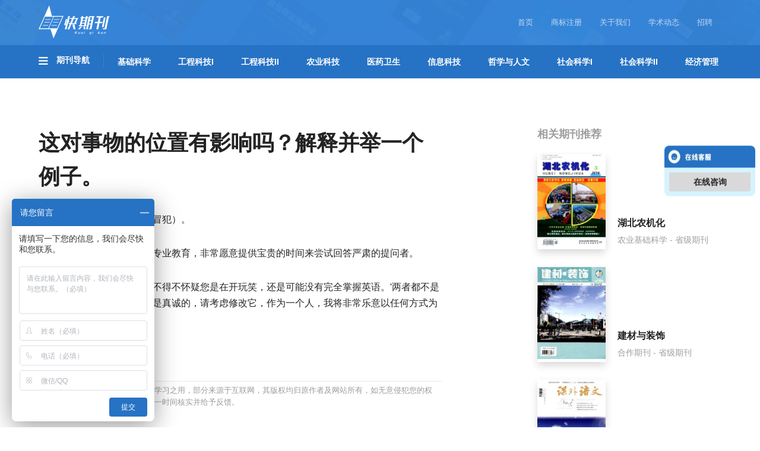

--- FILE ---
content_type: text/html; charset=UTF-8
request_url: https://www.kuaiqikan.com/589829a1a20030cd635a3b9dbafefdf5
body_size: 32307
content:




<!-- 备份代码 -->

<!DOCTYPE html>
<html lang="zh-Hans" class="no-js no-svg">
<head>
<meta name="360-site-verification" content="69024dc0fb066f10abd85a7246cb8df6" />
<meta property="qh.webmaster" content="5b1b66b3428e2"/>
<meta name="viewport" content="width=device-width, initial-scale=1">
<meta charset="UTF-8">
<script>
var _hmt = _hmt || [];
(function() {
  var hm = document.createElement("script");
  hm.src = "https://hm.baidu.com/hm.js?26de531ebc075456d1b78bb4cff1c6bf";
  var s = document.getElementsByTagName("script")[0]; 
  s.parentNode.insertBefore(hm, s);
})();
</script>

<title>这对事物的位置有影响吗？解释并举一个例子。-中国知网-快期刊</title>
<meta name="description" content="中国知网-这对事物的位置有影响吗？解释并举一个例子。-女士，恕我直言（请不要被冒犯）。但该网站的" />
<meta name="keywords" content="这对事物的位置有影响吗？解释并举一个例子。,中国知网" />
<!-- <meta name="viewport" content="width=device-width, initial-scale=1" /> -->
<link rel="profile" href="http://gmpg.org/xfn/11">
<link rel="icon" href="https://www.kuaiqikan.com/wp-content/themes/twentyseventeen/assets/images/favicon.ico">
<link rel="stylesheet" href="https://www.kuaiqikan.com/wp-content/themes/twentyseventeen/assets/css/chocolate.css">
<link rel="stylesheet" href="https://www.kuaiqikan.com/wp-content/themes/twentyseventeen/assets/css/fileinput.min.css">
<script>(function(html){html.className = html.className.replace(/\bno-js\b/,'js')})(document.documentElement);</script>
<meta name='robots' content='max-image-preview:large' />
	<style>img:is([sizes="auto" i], [sizes^="auto," i]) { contain-intrinsic-size: 3000px 1500px }</style>
	<link rel="alternate" type="application/rss+xml" title="中国知网-知网中国收录期刊导航-快期刊 &raquo; Feed" href="https://www.kuaiqikan.com/feed/" />
<link rel="alternate" type="application/rss+xml" title="中国知网-知网中国收录期刊导航-快期刊 &raquo; 评论 Feed" href="https://www.kuaiqikan.com/comments/feed/" />
<script type="text/javascript">
/* <![CDATA[ */
window._wpemojiSettings = {"baseUrl":"https:\/\/s.w.org\/images\/core\/emoji\/16.0.1\/72x72\/","ext":".png","svgUrl":"https:\/\/s.w.org\/images\/core\/emoji\/16.0.1\/svg\/","svgExt":".svg","source":{"concatemoji":"https:\/\/www.kuaiqikan.com\/wp-includes\/js\/wp-emoji-release.min.js?ver=6.8.3"}};
/*! This file is auto-generated */
!function(s,n){var o,i,e;function c(e){try{var t={supportTests:e,timestamp:(new Date).valueOf()};sessionStorage.setItem(o,JSON.stringify(t))}catch(e){}}function p(e,t,n){e.clearRect(0,0,e.canvas.width,e.canvas.height),e.fillText(t,0,0);var t=new Uint32Array(e.getImageData(0,0,e.canvas.width,e.canvas.height).data),a=(e.clearRect(0,0,e.canvas.width,e.canvas.height),e.fillText(n,0,0),new Uint32Array(e.getImageData(0,0,e.canvas.width,e.canvas.height).data));return t.every(function(e,t){return e===a[t]})}function u(e,t){e.clearRect(0,0,e.canvas.width,e.canvas.height),e.fillText(t,0,0);for(var n=e.getImageData(16,16,1,1),a=0;a<n.data.length;a++)if(0!==n.data[a])return!1;return!0}function f(e,t,n,a){switch(t){case"flag":return n(e,"\ud83c\udff3\ufe0f\u200d\u26a7\ufe0f","\ud83c\udff3\ufe0f\u200b\u26a7\ufe0f")?!1:!n(e,"\ud83c\udde8\ud83c\uddf6","\ud83c\udde8\u200b\ud83c\uddf6")&&!n(e,"\ud83c\udff4\udb40\udc67\udb40\udc62\udb40\udc65\udb40\udc6e\udb40\udc67\udb40\udc7f","\ud83c\udff4\u200b\udb40\udc67\u200b\udb40\udc62\u200b\udb40\udc65\u200b\udb40\udc6e\u200b\udb40\udc67\u200b\udb40\udc7f");case"emoji":return!a(e,"\ud83e\udedf")}return!1}function g(e,t,n,a){var r="undefined"!=typeof WorkerGlobalScope&&self instanceof WorkerGlobalScope?new OffscreenCanvas(300,150):s.createElement("canvas"),o=r.getContext("2d",{willReadFrequently:!0}),i=(o.textBaseline="top",o.font="600 32px Arial",{});return e.forEach(function(e){i[e]=t(o,e,n,a)}),i}function t(e){var t=s.createElement("script");t.src=e,t.defer=!0,s.head.appendChild(t)}"undefined"!=typeof Promise&&(o="wpEmojiSettingsSupports",i=["flag","emoji"],n.supports={everything:!0,everythingExceptFlag:!0},e=new Promise(function(e){s.addEventListener("DOMContentLoaded",e,{once:!0})}),new Promise(function(t){var n=function(){try{var e=JSON.parse(sessionStorage.getItem(o));if("object"==typeof e&&"number"==typeof e.timestamp&&(new Date).valueOf()<e.timestamp+604800&&"object"==typeof e.supportTests)return e.supportTests}catch(e){}return null}();if(!n){if("undefined"!=typeof Worker&&"undefined"!=typeof OffscreenCanvas&&"undefined"!=typeof URL&&URL.createObjectURL&&"undefined"!=typeof Blob)try{var e="postMessage("+g.toString()+"("+[JSON.stringify(i),f.toString(),p.toString(),u.toString()].join(",")+"));",a=new Blob([e],{type:"text/javascript"}),r=new Worker(URL.createObjectURL(a),{name:"wpTestEmojiSupports"});return void(r.onmessage=function(e){c(n=e.data),r.terminate(),t(n)})}catch(e){}c(n=g(i,f,p,u))}t(n)}).then(function(e){for(var t in e)n.supports[t]=e[t],n.supports.everything=n.supports.everything&&n.supports[t],"flag"!==t&&(n.supports.everythingExceptFlag=n.supports.everythingExceptFlag&&n.supports[t]);n.supports.everythingExceptFlag=n.supports.everythingExceptFlag&&!n.supports.flag,n.DOMReady=!1,n.readyCallback=function(){n.DOMReady=!0}}).then(function(){return e}).then(function(){var e;n.supports.everything||(n.readyCallback(),(e=n.source||{}).concatemoji?t(e.concatemoji):e.wpemoji&&e.twemoji&&(t(e.twemoji),t(e.wpemoji)))}))}((window,document),window._wpemojiSettings);
/* ]]> */
</script>
<style id='wp-emoji-styles-inline-css' type='text/css'>

	img.wp-smiley, img.emoji {
		display: inline !important;
		border: none !important;
		box-shadow: none !important;
		height: 1em !important;
		width: 1em !important;
		margin: 0 0.07em !important;
		vertical-align: -0.1em !important;
		background: none !important;
		padding: 0 !important;
	}
</style>
<link rel='stylesheet' id='wp-block-library-css' href='https://www.kuaiqikan.com/wp-includes/css/dist/block-library/style.min.css?ver=6.8.3' type='text/css' media='all' />
<style id='classic-theme-styles-inline-css' type='text/css'>
/*! This file is auto-generated */
.wp-block-button__link{color:#fff;background-color:#32373c;border-radius:9999px;box-shadow:none;text-decoration:none;padding:calc(.667em + 2px) calc(1.333em + 2px);font-size:1.125em}.wp-block-file__button{background:#32373c;color:#fff;text-decoration:none}
</style>
<style id='global-styles-inline-css' type='text/css'>
:root{--wp--preset--aspect-ratio--square: 1;--wp--preset--aspect-ratio--4-3: 4/3;--wp--preset--aspect-ratio--3-4: 3/4;--wp--preset--aspect-ratio--3-2: 3/2;--wp--preset--aspect-ratio--2-3: 2/3;--wp--preset--aspect-ratio--16-9: 16/9;--wp--preset--aspect-ratio--9-16: 9/16;--wp--preset--color--black: #000000;--wp--preset--color--cyan-bluish-gray: #abb8c3;--wp--preset--color--white: #ffffff;--wp--preset--color--pale-pink: #f78da7;--wp--preset--color--vivid-red: #cf2e2e;--wp--preset--color--luminous-vivid-orange: #ff6900;--wp--preset--color--luminous-vivid-amber: #fcb900;--wp--preset--color--light-green-cyan: #7bdcb5;--wp--preset--color--vivid-green-cyan: #00d084;--wp--preset--color--pale-cyan-blue: #8ed1fc;--wp--preset--color--vivid-cyan-blue: #0693e3;--wp--preset--color--vivid-purple: #9b51e0;--wp--preset--gradient--vivid-cyan-blue-to-vivid-purple: linear-gradient(135deg,rgba(6,147,227,1) 0%,rgb(155,81,224) 100%);--wp--preset--gradient--light-green-cyan-to-vivid-green-cyan: linear-gradient(135deg,rgb(122,220,180) 0%,rgb(0,208,130) 100%);--wp--preset--gradient--luminous-vivid-amber-to-luminous-vivid-orange: linear-gradient(135deg,rgba(252,185,0,1) 0%,rgba(255,105,0,1) 100%);--wp--preset--gradient--luminous-vivid-orange-to-vivid-red: linear-gradient(135deg,rgba(255,105,0,1) 0%,rgb(207,46,46) 100%);--wp--preset--gradient--very-light-gray-to-cyan-bluish-gray: linear-gradient(135deg,rgb(238,238,238) 0%,rgb(169,184,195) 100%);--wp--preset--gradient--cool-to-warm-spectrum: linear-gradient(135deg,rgb(74,234,220) 0%,rgb(151,120,209) 20%,rgb(207,42,186) 40%,rgb(238,44,130) 60%,rgb(251,105,98) 80%,rgb(254,248,76) 100%);--wp--preset--gradient--blush-light-purple: linear-gradient(135deg,rgb(255,206,236) 0%,rgb(152,150,240) 100%);--wp--preset--gradient--blush-bordeaux: linear-gradient(135deg,rgb(254,205,165) 0%,rgb(254,45,45) 50%,rgb(107,0,62) 100%);--wp--preset--gradient--luminous-dusk: linear-gradient(135deg,rgb(255,203,112) 0%,rgb(199,81,192) 50%,rgb(65,88,208) 100%);--wp--preset--gradient--pale-ocean: linear-gradient(135deg,rgb(255,245,203) 0%,rgb(182,227,212) 50%,rgb(51,167,181) 100%);--wp--preset--gradient--electric-grass: linear-gradient(135deg,rgb(202,248,128) 0%,rgb(113,206,126) 100%);--wp--preset--gradient--midnight: linear-gradient(135deg,rgb(2,3,129) 0%,rgb(40,116,252) 100%);--wp--preset--font-size--small: 13px;--wp--preset--font-size--medium: 20px;--wp--preset--font-size--large: 36px;--wp--preset--font-size--x-large: 42px;--wp--preset--spacing--20: 0.44rem;--wp--preset--spacing--30: 0.67rem;--wp--preset--spacing--40: 1rem;--wp--preset--spacing--50: 1.5rem;--wp--preset--spacing--60: 2.25rem;--wp--preset--spacing--70: 3.38rem;--wp--preset--spacing--80: 5.06rem;--wp--preset--shadow--natural: 6px 6px 9px rgba(0, 0, 0, 0.2);--wp--preset--shadow--deep: 12px 12px 50px rgba(0, 0, 0, 0.4);--wp--preset--shadow--sharp: 6px 6px 0px rgba(0, 0, 0, 0.2);--wp--preset--shadow--outlined: 6px 6px 0px -3px rgba(255, 255, 255, 1), 6px 6px rgba(0, 0, 0, 1);--wp--preset--shadow--crisp: 6px 6px 0px rgba(0, 0, 0, 1);}:where(.is-layout-flex){gap: 0.5em;}:where(.is-layout-grid){gap: 0.5em;}body .is-layout-flex{display: flex;}.is-layout-flex{flex-wrap: wrap;align-items: center;}.is-layout-flex > :is(*, div){margin: 0;}body .is-layout-grid{display: grid;}.is-layout-grid > :is(*, div){margin: 0;}:where(.wp-block-columns.is-layout-flex){gap: 2em;}:where(.wp-block-columns.is-layout-grid){gap: 2em;}:where(.wp-block-post-template.is-layout-flex){gap: 1.25em;}:where(.wp-block-post-template.is-layout-grid){gap: 1.25em;}.has-black-color{color: var(--wp--preset--color--black) !important;}.has-cyan-bluish-gray-color{color: var(--wp--preset--color--cyan-bluish-gray) !important;}.has-white-color{color: var(--wp--preset--color--white) !important;}.has-pale-pink-color{color: var(--wp--preset--color--pale-pink) !important;}.has-vivid-red-color{color: var(--wp--preset--color--vivid-red) !important;}.has-luminous-vivid-orange-color{color: var(--wp--preset--color--luminous-vivid-orange) !important;}.has-luminous-vivid-amber-color{color: var(--wp--preset--color--luminous-vivid-amber) !important;}.has-light-green-cyan-color{color: var(--wp--preset--color--light-green-cyan) !important;}.has-vivid-green-cyan-color{color: var(--wp--preset--color--vivid-green-cyan) !important;}.has-pale-cyan-blue-color{color: var(--wp--preset--color--pale-cyan-blue) !important;}.has-vivid-cyan-blue-color{color: var(--wp--preset--color--vivid-cyan-blue) !important;}.has-vivid-purple-color{color: var(--wp--preset--color--vivid-purple) !important;}.has-black-background-color{background-color: var(--wp--preset--color--black) !important;}.has-cyan-bluish-gray-background-color{background-color: var(--wp--preset--color--cyan-bluish-gray) !important;}.has-white-background-color{background-color: var(--wp--preset--color--white) !important;}.has-pale-pink-background-color{background-color: var(--wp--preset--color--pale-pink) !important;}.has-vivid-red-background-color{background-color: var(--wp--preset--color--vivid-red) !important;}.has-luminous-vivid-orange-background-color{background-color: var(--wp--preset--color--luminous-vivid-orange) !important;}.has-luminous-vivid-amber-background-color{background-color: var(--wp--preset--color--luminous-vivid-amber) !important;}.has-light-green-cyan-background-color{background-color: var(--wp--preset--color--light-green-cyan) !important;}.has-vivid-green-cyan-background-color{background-color: var(--wp--preset--color--vivid-green-cyan) !important;}.has-pale-cyan-blue-background-color{background-color: var(--wp--preset--color--pale-cyan-blue) !important;}.has-vivid-cyan-blue-background-color{background-color: var(--wp--preset--color--vivid-cyan-blue) !important;}.has-vivid-purple-background-color{background-color: var(--wp--preset--color--vivid-purple) !important;}.has-black-border-color{border-color: var(--wp--preset--color--black) !important;}.has-cyan-bluish-gray-border-color{border-color: var(--wp--preset--color--cyan-bluish-gray) !important;}.has-white-border-color{border-color: var(--wp--preset--color--white) !important;}.has-pale-pink-border-color{border-color: var(--wp--preset--color--pale-pink) !important;}.has-vivid-red-border-color{border-color: var(--wp--preset--color--vivid-red) !important;}.has-luminous-vivid-orange-border-color{border-color: var(--wp--preset--color--luminous-vivid-orange) !important;}.has-luminous-vivid-amber-border-color{border-color: var(--wp--preset--color--luminous-vivid-amber) !important;}.has-light-green-cyan-border-color{border-color: var(--wp--preset--color--light-green-cyan) !important;}.has-vivid-green-cyan-border-color{border-color: var(--wp--preset--color--vivid-green-cyan) !important;}.has-pale-cyan-blue-border-color{border-color: var(--wp--preset--color--pale-cyan-blue) !important;}.has-vivid-cyan-blue-border-color{border-color: var(--wp--preset--color--vivid-cyan-blue) !important;}.has-vivid-purple-border-color{border-color: var(--wp--preset--color--vivid-purple) !important;}.has-vivid-cyan-blue-to-vivid-purple-gradient-background{background: var(--wp--preset--gradient--vivid-cyan-blue-to-vivid-purple) !important;}.has-light-green-cyan-to-vivid-green-cyan-gradient-background{background: var(--wp--preset--gradient--light-green-cyan-to-vivid-green-cyan) !important;}.has-luminous-vivid-amber-to-luminous-vivid-orange-gradient-background{background: var(--wp--preset--gradient--luminous-vivid-amber-to-luminous-vivid-orange) !important;}.has-luminous-vivid-orange-to-vivid-red-gradient-background{background: var(--wp--preset--gradient--luminous-vivid-orange-to-vivid-red) !important;}.has-very-light-gray-to-cyan-bluish-gray-gradient-background{background: var(--wp--preset--gradient--very-light-gray-to-cyan-bluish-gray) !important;}.has-cool-to-warm-spectrum-gradient-background{background: var(--wp--preset--gradient--cool-to-warm-spectrum) !important;}.has-blush-light-purple-gradient-background{background: var(--wp--preset--gradient--blush-light-purple) !important;}.has-blush-bordeaux-gradient-background{background: var(--wp--preset--gradient--blush-bordeaux) !important;}.has-luminous-dusk-gradient-background{background: var(--wp--preset--gradient--luminous-dusk) !important;}.has-pale-ocean-gradient-background{background: var(--wp--preset--gradient--pale-ocean) !important;}.has-electric-grass-gradient-background{background: var(--wp--preset--gradient--electric-grass) !important;}.has-midnight-gradient-background{background: var(--wp--preset--gradient--midnight) !important;}.has-small-font-size{font-size: var(--wp--preset--font-size--small) !important;}.has-medium-font-size{font-size: var(--wp--preset--font-size--medium) !important;}.has-large-font-size{font-size: var(--wp--preset--font-size--large) !important;}.has-x-large-font-size{font-size: var(--wp--preset--font-size--x-large) !important;}
:where(.wp-block-post-template.is-layout-flex){gap: 1.25em;}:where(.wp-block-post-template.is-layout-grid){gap: 1.25em;}
:where(.wp-block-columns.is-layout-flex){gap: 2em;}:where(.wp-block-columns.is-layout-grid){gap: 2em;}
:root :where(.wp-block-pullquote){font-size: 1.5em;line-height: 1.6;}
</style>
<link rel="https://api.w.org/" href="https://www.kuaiqikan.com/wp-json/" /><link rel="EditURI" type="application/rsd+xml" title="RSD" href="https://www.kuaiqikan.com/xmlrpc.php?rsd" />
<meta name="generator" content="WordPress 6.8.3" />
<!-- Global site tag (gtag.js) - Google Analytics -->
<script async src="https://www.googletagmanager.com/gtag/js?id=UA-110547240-1"></script>
<script>
  window.dataLayer = window.dataLayer || [];
  function gtag(){dataLayer.push(arguments);}
  gtag('js', new Date());
  gtag('config', 'UA-110547240-1');
</script>
<!-- 百度商桥 -->
<!-- <script> var _hmt = _hmt || []; (function() { var hm = document.createElement("script"); hm.src = "https://hm.baidu.com/hm.js?26de531ebc075456d1b78bb4cff1c6bf"; var s = document.getElementsByTagName("script")[0]; s.parentNode.insertBefore(hm, s); })(); </script> -->

<!-- 百度联盟 -->
<!-- <meta name="baidu_union_verify" content="64e378a665cb83bd6470a91ab5dcb30d"> -->
</head>

<body>

<div class="header">
    <div class="container">
        <div class="header-top">
            <a class="logo" href="https://www.kuaiqikan.com"><img src="https://www.kuaiqikan.com/wp-content/themes/twentyseventeen/assets/images/logo.png" title="中国知网"></a>
            <span class="logo-des"></span>
            <div class="top-nav">
                <ul>
                    <li><a href="https://www.kuaiqikan.com">首页</a></li>
                    <li><a href="https://www.linhuglobal.com/" target="_blank">商标注册</a></li>
                    <li><a href="https://www.kuaiqikan.com/about/">关于我们</a></li>
                    <li><a href="/academic/">学术动态</a></li>
                    <li><a href="https://www.kuaiqikan.com/jobs/">招聘</a></li>
                </ul>
            </div>
            <!-- <a class="btn btn-post" href="http://p.qiao.baidu.com/cps/chat?siteId=11473832&userId=24793673" target="_blank" onclick="ga('send', 'event', '网页顶部投稿按钮', 'click', '');">在线咨询</a> -->
        </div>
    </div>
    <div class="global-nav">
      <div class="container">
        <div class="nav-title">
          <img src="https://www.kuaiqikan.com/wp-content/themes/twentyseventeen/assets/images/icon-menu.png">
          期刊导航
        </div>
        <ul class="nav-menu">
          <li class="">
            <a class="" href="https://www.kuaiqikan.com/category/jichukexue/">
              基础科学
            </a>
          </li>
          <li class="">
            <a class="" href="https://www.kuaiqikan.com/category/gongchengkeji-1/">
              工程科技I
            </a>
          </li>
          <li class="">
            <a class="" href="https://www.kuaiqikan.com/category/gongchengkeji-2/">
              工程科技II
            </a>
          </li>
          <li class="">
            <a class="" href="https://www.kuaiqikan.com/category/nongyekeji/">
              农业科技
            </a>
          </li>
          <li class="">
            <a class="" href="https://www.kuaiqikan.com/category/yiyaoweisheng/">
              医药卫生
            </a>
          </li>
          <li class="">
            <a class="" href="https://www.kuaiqikan.com/category/xinxikeji/">
              信息科技
            </a>
          </li>
          <li class="">
            <a class="" href="https://www.kuaiqikan.com/category/zhexuerenwen/">
              哲学与人文
            </a>
          </li>
          <li class="">
            <a class="" href="https://www.kuaiqikan.com/category/shehuikexue-1/">
              社会科学I
            </a>
          </li>
          <li class="">
            <a class="" href="https://www.kuaiqikan.com/category/shehuikexue-2/">
              社会科学II
            </a>
          </li>
          <li>
            <a class="" href="https://www.kuaiqikan.com/category/jingjiguanli/">
              经济管理
            </a>
          </li>
        </ul>
      </div>
    </div>
    <div class="sub-menu">
      <div class="sub-item">
        <div class="container">
          <ul>
            <li>
              <a href="https://www.kuaiqikan.com/category/jichukexue/lixue/">
                力学
              </a>
            </li>
            <li>
              <a href="https://www.kuaiqikan.com/category/jichukexue/diqiuwulixue/">
                地球物理学
              </a>
            </li>
            <li>
              <a href="https://www.kuaiqikan.com/category/jichukexue/dizhixue/">
                地质学
              </a>
            </li>
            <li>
              <a href="https://www.kuaiqikan.com/category/jichukexue/jichukexuezonghe/">
                基础科学综合
              </a>
            </li>
            <li>
              <a href="https://www.kuaiqikan.com/category/jichukexue/tianwenxue/">
                天文学
              </a>
            </li>
          </ul>
          <ul>
            <li>
              <a href="https://www.kuaiqikan.com/category/jichukexue/shuxue/">
                数学
              </a>
            </li>
            <li>
              <a href="https://www.kuaiqikan.com/category/jichukexue/qixiangxue/">
                气象学
              </a>
            </li>
            <li>
              <a href="https://www.kuaiqikan.com/category/jichukexue/haiyangxue/">
                海洋学
              </a>
            </li>
            <li>
              <a href="https://www.kuaiqikan.com/category/jichukexue/wulixue/">
                物理学
              </a>
            </li>
            <li>
              <a href="https://www.kuaiqikan.com/category/jichukexue/shengwuxue/">
                生物学
              </a>
            </li>
          </ul>
          <ul>
            <li>
              <a href="https://www.kuaiqikan.com/category/jichukexue/zirandilixue/">
                自然地理学测绘学
              </a>
            </li>
            <li>
              <a href="https://www.kuaiqikan.com/category/jichukexue/zirankexuelilun/">
                自然科学理论与方法
              </a>
            </li>
            <li>
              <a href="https://www.kuaiqikan.com/category/jichukexue/ziyuankexue/">
                资源科学
              </a>
            </li>
            <li>
              <a href="https://www.kuaiqikan.com/category/jichukexue/xitongkexue/">
                非线性科学与系统科学
              </a>
            </li>
          </ul>
        </div>
      </div>
      <div class="sub-item">
        <div class="container">
          <ul>
            <li>
              <a href="https://www.kuaiqikan.com/category/gongchengkeji-1/yibanhuaxuegongye/">
                一般化学工业
              </a>
            </li>
            <li>
              <a href="https://www.kuaiqikan.com/category/gongchengkeji-1/yibanfuwuye/">
                一般服务业
              </a>
            </li>
            <li>
              <a href="https://www.kuaiqikan.com/category/gongchengkeji-1/yejingongye/">
                冶金工业
              </a>
            </li>
            <li>
              <a href="https://www.kuaiqikan.com/category/gongchengkeji-1/huaxue/">
                化学
              </a>
            </li>
            <li>
              <a href="https://www.kuaiqikan.com/category/gongchengkeji-1/anquankexue/">
                安全科学与灾害防治
              </a>
            </li>
          </ul>
          <ul>
            <li>
              <a href="https://www.kuaiqikan.com/category/gongchengkeji-1/wujihuagong/">
                无机化工
              </a>
            </li>
            <li>
              <a href="https://www.kuaiqikan.com/category/gongchengkeji-1/youjihuagong/">
                有机化工
              </a>
            </li>
            <li>
              <a href="https://www.kuaiqikan.com/category/gongchengkeji-1/cailiaokexue/">
                材料科学
              </a>
            </li>
            <li>
              <a href="https://www.kuaiqikan.com/category/gongchengkeji-1/ranliaohuagong/">
                燃料化工
              </a>
            </li>
            <li>
              <a href="https://www.kuaiqikan.com/category/gongchengkeji-1/huanjingkexue/">
                环境科学与资源利用
              </a>
            </li>
          </ul>
          <ul>
            <li>
              <a href="https://www.kuaiqikan.com/category/gongchengkeji-1/shiyoutianranqigongye/">
                石油天然气工业
              </a>
            </li>
            <li>
              <a href="https://www.kuaiqikan.com/category/gongchengkeji-1/kuangyegongcheng/">
                矿业工程
              </a>
            </li>
            <li>
              <a href="https://www.kuaiqikan.com/category/gongchengkeji-1/zonghekeji-a/">
                综合科技A类综合
              </a>
            </li>
            <li>
              <a href="https://www.kuaiqikan.com/category/gongchengkeji-1/qinggongye/">
                轻工业手工业
              </a>
            </li>
            <li>
              <a href="https://www.kuaiqikan.com/category/gongchengkeji-1/jinshuxue/">
                金属学及金属工艺
              </a>
            </li>
          </ul>
          <ul>
          </ul>
        </div>
      </div>
      <div class="sub-item">
        <div class="container">
          <ul>
            <li>
              <a href="https://www.kuaiqikan.com/category/gongchengkeji-2/yiqiyibiao/">
                仪器仪表工业
              </a>
            </li>
            <li>
              <a href="https://www.kuaiqikan.com/category/gongchengkeji-2/yunshu/">
                公路与水路运输
              </a>
            </li>
            <li>
              <a href="https://www.kuaiqikan.com/category/gongchengkeji-2/dongligongcheng/">
                动力工程
              </a>
            </li>
            <li>
              <a href="https://www.kuaiqikan.com/category/gongchengkeji-2/gongyetongyong/">
                工业通用技术及设备
              </a>
            </li>
            <li>
              <a href="https://www.kuaiqikan.com/category/gongchengkeji-2/jianzhukexue/">
                建筑科学与工程
              </a>
            </li>
          </ul>
          <ul>
            <li>
              <a href="https://www.kuaiqikan.com/category/gongchengkeji-2/xinnengyuan/">
                新能源
              </a>
            </li>
            <li>
              <a href="https://www.kuaiqikan.com/category/gongchengkeji-2/jixiegongye/">
                机械工业
              </a>
            </li>
            <li>
              <a href="https://www.kuaiqikan.com/category/gongchengkeji-2/hekexue/">
                核科学技术
              </a>
            </li>
            <li>
              <a href="https://www.kuaiqikan.com/category/gongchengkeji-2/qunshijishu/">
                武器工业与军事技术
              </a>
            </li>
            <li>
              <a href="https://www.kuaiqikan.com/category/gongchengkeji-2/shuili/">
                水利水电工程
              </a>
            </li>
          </ul>
          <ul>
            <li>
              <a href="https://www.kuaiqikan.com/category/gongchengkeji-2/qiche/">
                汽车工业
              </a>
            </li>
            <li>
              <a href="https://www.kuaiqikan.com/category/gongchengkeji-2/dianli/">
                电力工业
              </a>
            </li>
            <li>
              <a href="https://www.kuaiqikan.com/category/gongchengkeji-2/zonghekeji-b/">
                综合科技B类综合
              </a>
            </li>
            <li>
              <a href="https://www.kuaiqikan.com/category/gongchengkeji-2/hangtian/">
                航空航天科学与工程
              </a>
            </li>
            <li>
              <a href="https://www.kuaiqikan.com/category/gongchengkeji-2/chuanbo/">
                船舶工业
              </a>
            </li>
          </ul>
          <ul>
            <li>
              <a href="https://www.kuaiqikan.com/category/gongchengkeji-2/tielu/">
                铁路运输
              </a>
            </li>
          </ul>
        </div>
      </div>
      <div class="sub-item">
        <div class="container">
          <ul>
            <li>
              <a href="https://www.kuaiqikan.com/category/nongyekeji/nongyejichuxueke/">
                农业基础科学
              </a>
            </li>
            <li>
              <a href="https://www.kuaiqikan.com/category/nongyekeji/nongyegongcheng/">
                农业工程
              </a>
            </li>
            <li>
              <a href="https://www.kuaiqikan.com/category/nongyekeji/nongyezonghe/">
                农业综合
              </a>
            </li>
            <li>
              <a href="https://www.kuaiqikan.com/category/nongyekeji/nongzuowu/">
                农作物
              </a>
            </li>
            <li>
              <a href="https://www.kuaiqikan.com/category/nongyekeji/nongyixue/">
                农艺学
              </a>
            </li>
          </ul>
          <ul>
            <li>
              <a href="https://www.kuaiqikan.com/category/nongyekeji/yuanyi/">
                园艺
              </a>
            </li>
            <li>
              <a href="https://www.kuaiqikan.com/category/nongyekeji/linye/">
                林业
              </a>
            </li>
            <li>
              <a href="https://www.kuaiqikan.com/category/nongyekeji/zhiwubaohu/">
                植物保护
              </a>
            </li>
            <li>
              <a href="https://www.kuaiqikan.com/category/nongyekeji/shuichanyuye/">
                水产和渔业
              </a>
            </li>
            <li>
              <a href="https://www.kuaiqikan.com/category/nongyekeji/xumu/">
                畜牧与动物医学
              </a>
            </li>
          </ul>
          <ul>
            <li>
              <a href="https://www.kuaiqikan.com/category/nongyekeji/canfeng/">
                蚕蜂与野生动物保护
              </a>
            </li>
          </ul>
        </div>
      </div>
      <div class="sub-item">
        <div class="container">
          <ul>
            <li>
              <a href="https://www.kuaiqikan.com/category/yiyaoweisheng/zhongyixue/">
                中医学
              </a>
            </li>
            <li>
              <a href="https://www.kuaiqikan.com/category/yiyaoweisheng/zhongyaoxue/">
                中药学
              </a>
            </li>
            <li>
              <a href="https://www.kuaiqikan.com/category/yiyaoweisheng/zhongxiyijiehe/">
                中西医结合
              </a>
            </li>
            <li>
              <a href="https://www.kuaiqikan.com/category/yiyaoweisheng/linchuangyixue/">
                临床医学
              </a>
            </li>
            <li>
              <a href="https://www.kuaiqikan.com/category/yiyaoweisheng/erkexue/">
                儿科学
              </a>
            </li>
          </ul>
          <ul>
            <li>
              <a href="https://www.kuaiqikan.com/category/yiyaoweisheng/neifenmixian/">
                内分泌腺及全身性疾病
              </a>
            </li>
            <li>
              <a href="https://www.kuaiqikan.com/category/yiyaoweisheng/junshiyixue/">
                军事医学与卫生
              </a>
            </li>
            <li>
              <a href="https://www.kuaiqikan.com/category/yiyaoweisheng/yixuejiaoyu/">
                医学教育与医学边缘学科
              </a>
            </li>
            <li>
              <a href="https://www.kuaiqikan.com/category/yiyaoweisheng/yiyaoweishengzhengce/">
                医药卫生方针政策与法律法规研究
              </a>
            </li>
            <li>
              <a href="https://www.kuaiqikan.com/category/yiyaoweisheng/yiyaoweishengzonghe/">
                医药卫生综合
              </a>
            </li>
          </ul>
          <ul>
            <li>
              <a href="https://www.kuaiqikan.com/category/yiyaoweisheng/kongqiangkexue/">
                口腔科学
              </a>
            </li>
            <li>
              <a href="https://www.kuaiqikan.com/category/yiyaoweisheng/hexixitongjibing/">
                呼吸系统疾病
              </a>
            </li>
            <li>
              <a href="https://www.kuaiqikan.com/category/yiyaoweisheng/%e5%9f%ba%e7%a1%80%e5%8c%bb%e5%ad%a6/">
                基础医学
              </a>
            </li>
            <li>
              <a href="https://www.kuaiqikan.com/category/yiyaoweisheng/waikexue/">
                外科学
              </a>
            </li>
            <li>
              <a href="https://www.kuaiqikan.com/category/yiyaoweisheng/fuchankexue/">
                妇产科学
              </a>
            </li>
          </ul>
          <ul>
            <li>
              <a href="https://www.kuaiqikan.com/category/yiyaoweisheng/xinxueguan/">
                心血管系统疾病
              </a>
            </li>
            <li>
              <a href="https://www.kuaiqikan.com/category/yiyaoweisheng/jijiu/">
                急救医学
              </a>
            </li>
            <li>
              <a href="https://www.kuaiqikan.com/category/yiyaoweisheng/ganranbing/">
                感染性疾病及传染病
              </a>
            </li>
            <li>
              <a href="https://www.kuaiqikan.com/category/yiyaoweisheng/miniao/">
                泌尿科学
              </a>
            </li>
            <li>
              <a href="https://www.kuaiqikan.com/category/yiyaoweisheng/xiaohuaxitong/">
                消化系统疾病
              </a>
            </li>
          </ul>
          <ul>
            <li>
              <a href="https://www.kuaiqikan.com/category/yiyaoweisheng/tezhongyixue/">
                特种医学
              </a>
            </li>
            <li>
              <a href="https://www.kuaiqikan.com/category/yiyaoweisheng/shengwuyixue/">
                生物医学工程
              </a>
            </li>
            <li>
              <a href="https://www.kuaiqikan.com/category/yiyaoweisheng/pifubing/">
                皮肤病与性病
              </a>
            </li>
            <li>
              <a href="https://www.kuaiqikan.com/category/yiyaoweisheng/erbihou/">
                眼科与耳鼻咽喉科
              </a>
            </li>
            <li>
              <a href="https://www.kuaiqikan.com/category/yiyaoweisheng/shenjingxue/">
                神经病学
              </a>
            </li>
          </ul>
          <ul>
            <li>
              <a href="https://www.kuaiqikan.com/category/yiyaoweisheng/jingshenbingxue/">
                精神病学
              </a>
            </li>
            <li>
              <a href="https://www.kuaiqikan.com/category/yiyaoweisheng/zhongliuxue/">
                肿瘤学
              </a>
            </li>
            <li>
              <a href="https://www.kuaiqikan.com/category/yiyaoweisheng/yaoxue/">
                药学
              </a>
            </li>
            <li>
              <a href="https://www.kuaiqikan.com/category/yiyaoweisheng/yufangyixue/">
                预防医学与卫生学
              </a>
            </li>
          </ul>
        </div>
      </div>
      <div class="sub-item">
        <div class="container">
          <ul>
            <li>
              <a href="https://www.kuaiqikan.com/category/xinxikeji/hulianwangjishu/">
                互联网技术
              </a>
            </li>
            <li>
              <a href="https://www.kuaiqikan.com/category/xinxikeji/chuban/">
                出版
              </a>
            </li>
            <li>
              <a href="https://www.kuaiqikan.com/category/xinxikeji/tushuqingbao/">
                图书情报与数字图书馆
              </a>
            </li>
            <li>
              <a href="https://www.kuaiqikan.com/category/xinxikeji/xinwenchuanmei/">
                新闻与传媒
              </a>
            </li>
            <li>
              <a href="https://www.kuaiqikan.com/category/xinxikeji/wuxiandianzixue/">
                无线电电子学
              </a>
            </li>
          </ul>
          <ul>
            <li>
              <a href="https://www.kuaiqikan.com/category/xinxikeji/danganbowuguan/">
                档案及博物馆
              </a>
            </li>
            <li>
              <a href="https://www.kuaiqikan.com/category/xinxikeji/dianxinjishu/">
                电信技术
              </a>
            </li>
            <li>
              <a href="https://www.kuaiqikan.com/category/xinxikeji/dianzixinxikexue/">
                电子信息科学综合
              </a>
            </li>
            <li>
              <a href="https://www.kuaiqikan.com/category/xinxikeji/zidonghuajishu/">
                自动化技术
              </a>
            </li>
            <li>
              <a href="https://www.kuaiqikan.com/category/xinxikeji/jisuanjiyingjian/">
                计算机硬件技术
              </a>
            </li>
          </ul>
          <ul>
            <li>
              <a href="https://www.kuaiqikan.com/category/xinxikeji/jisuanjiruanjian/">
                计算机软件及应用
              </a>
            </li>
          </ul>
        </div>
      </div>
      <div class="sub-item">
        <div class="container">
          <ul>
            <li>
              <a href="https://www.kuaiqikan.com/category/zhexuerenwen/shijielishi/">
                世界历史
              </a>
            </li>
            <li>
              <a href="https://www.kuaiqikan.com/category/zhexuerenwen/shijiewenxue/">
                世界文学
              </a>
            </li>
            <li>
              <a href="https://www.kuaiqikan.com/category/zhexuerenwen/zhongguogudaishi/">
                中国古代史
              </a>
            </li>
            <li>
              <a href="https://www.kuaiqikan.com/category/zhexuerenwen/zhongguowenxue/">
                中国文学
              </a>
            </li>
            <li>
              <a href="https://www.kuaiqikan.com/category/zhexuerenwen/zhongguominzu/">
                中国民族与地方史志
              </a>
            </li>
          </ul>
          <ul>
            <li>
              <a href="https://www.kuaiqikan.com/category/zhexuerenwen/zhongguoyuyanwenxue/">
                中国语言文字
              </a>
            </li>
            <li>
              <a href="https://www.kuaiqikan.com/category/zhexuerenwen/zhongguojindaishi/">
                中国近现代史
              </a>
            </li>
            <li>
              <a href="https://www.kuaiqikan.com/category/zhexuerenwen/zhongguotongshi/">
                中国通史
              </a>
            </li>
            <li>
              <a href="https://www.kuaiqikan.com/category/zhexuerenwen/renwuzhuanji/">
                人物传记
              </a>
            </li>
            <li>
              <a href="https://www.kuaiqikan.com/category/zhexuerenwen/lunlixue/">
                伦理学
              </a>
            </li>
          </ul>
          <ul>
            <li>
              <a href="https://www.kuaiqikan.com/category/zhexuerenwen/shixuelilun/">
                史学理论
              </a>
            </li>
            <li>
              <a href="https://www.kuaiqikan.com/category/zhexuerenwen/zhexue/">
                哲学
              </a>
            </li>
            <li>
              <a href="https://www.kuaiqikan.com/category/zhexuerenwen/dili/">
                地理
              </a>
            </li>
            <li>
              <a href="https://www.kuaiqikan.com/category/zhexuerenwen/waiguoyuyanwenzi/">
                外国语言文字
              </a>
            </li>
            <li>
              <a href="https://www.kuaiqikan.com/category/zhexuerenwen/zongjiao/">
                宗教
              </a>
            </li>
          </ul>
          <ul>
            <li>
              <a href="https://www.kuaiqikan.com/category/zhexuerenwen/xinlixue/">
                心理学
              </a>
            </li>
            <li>
              <a href="https://www.kuaiqikan.com/category/zhexuerenwen/dianyingyishu/">
                戏剧电影与电视艺术
              </a>
            </li>
            <li>
              <a href="https://www.kuaiqikan.com/category/zhexuerenwen/wenhua/">
                文化
              </a>
            </li>
            <li>
              <a href="https://www.kuaiqikan.com/category/zhexuerenwen/wenshizhezonghe/">
                文史哲综合
              </a>
            </li>
            <li>
              <a href="https://www.kuaiqikan.com/category/zhexuerenwen/wenyililun/">
                文艺理论
              </a>
            </li>
          </ul>
          <ul>
            <li>
              <a href="https://www.kuaiqikan.com/category/zhexuerenwen/meixue/">
                美学
              </a>
            </li>
            <li>
              <a href="https://www.kuaiqikan.com/category/zhexuerenwen/meishusheying/">
                美术书法雕塑与摄影
              </a>
            </li>
            <li>
              <a href="https://www.kuaiqikan.com/category/zhexuerenwen/kaogu/">
                考古
              </a>
            </li>
            <li>
              <a href="https://www.kuaiqikan.com/category/zhexuerenwen/luojixue/">
                逻辑学
              </a>
            </li>
            <li>
              <a href="https://www.kuaiqikan.com/category/zhexuerenwen/yinyuewudao/">
                音乐舞蹈
              </a>
            </li>
          </ul>
          <ul>
          </ul>
        </div>
      </div>
      <div class="sub-item">
        <div class="container">
          <ul>
            <li>
              <a href="https://www.kuaiqikan.com/category/shehuikexue-1/zhongguogongchandang/">
                中国共产党
              </a>
            </li>
            <li>
              <a href="https://www.kuaiqikan.com/category/shehuikexue-1/zhongguozhengzhi/">
                中国政治与国际政治
              </a>
            </li>
            <li>
              <a href="https://www.kuaiqikan.com/category/shehuikexue-1/gongan/">
                公安
              </a>
            </li>
            <li>
              <a href="https://www.kuaiqikan.com/category/shehuikexue-1/junshi/">
                军事
              </a>
            </li>
            <li>
              <a href="https://www.kuaiqikan.com/category/shehuikexue-1/xingfa/">
                刑法
              </a>
            </li>
          </ul>
          <ul>
            <li>
              <a href="https://www.kuaiqikan.com/category/shehuikexue-1/sixiangzhengzhi/">
                思想政治教育
              </a>
            </li>
            <li>
              <a href="https://www.kuaiqikan.com/category/shehuikexue-1/zuzhi/">
                政党及群众组织
              </a>
            </li>
            <li>
              <a href="https://www.kuaiqikan.com/category/shehuikexue-1/zhengzhijunshifalv/">
                政治军事法律综合
              </a>
            </li>
            <li>
              <a href="https://www.kuaiqikan.com/category/shehuikexue-1/zhengzhixue/">
                政治学
              </a>
            </li>
            <li>
              <a href="https://www.kuaiqikan.com/category/shehuikexue-1/minshangfa/">
                民商法
              </a>
            </li>
          </ul>
          <ul>
            <li>
              <a href="https://www.kuaiqikan.com/category/shehuikexue-1/fali/">
                法理、法史
              </a>
            </li>
            <li>
              <a href="https://www.kuaiqikan.com/category/shehuikexue-1/jingjifa/">
                经济法
              </a>
            </li>
            <li>
              <a href="https://www.kuaiqikan.com/category/shehuikexue-1/xingzhengxue/">
                行政学及国家行政管理
              </a>
            </li>
            <li>
              <a href="https://www.kuaiqikan.com/category/shehuikexue-1/difangfazhi/">
                行政法及地方法制
              </a>
            </li>
            <li>
              <a href="https://www.kuaiqikan.com/category/shehuikexue-1/sifazhidu/">
                诉讼法与司法制度
              </a>
            </li>
          </ul>
          <ul>
            <li>
              <a href="https://www.kuaiqikan.com/category/shehuikexue-1/makesizhuyi/">
                马克思主义
              </a>
            </li>
          </ul>
        </div>
      </div>
      <div class="sub-item">
        <div class="container">
          <ul>
            <li>
              <a href="https://www.kuaiqikan.com/category/shehuikexue-2/zhongdengjiaoyu/">
                中等教育
              </a>
            </li>
            <li>
              <a href="https://www.kuaiqikan.com/category/shehuikexue-2/renkouxue/">
                人口学与计划生育
              </a>
            </li>
            <li>
              <a href="https://www.kuaiqikan.com/category/shehuikexue-2/rencaixue/">
                人才学与劳动科学
              </a>
            </li>
            <li>
              <a href="https://www.kuaiqikan.com/category/shehuikexue-2/tiyu/">
                体育
              </a>
            </li>
            <li>
              <a href="https://www.kuaiqikan.com/category/shehuikexue-2/chudengjiaoyu/">
                初等教育
              </a>
            </li>
          </ul>
          <ul>
            <li>
              <a href="https://www.kuaiqikan.com/category/shehuikexue-2/xueqianjiaoyu/">
                学前教育
              </a>
            </li>
            <li>
              <a href="https://www.kuaiqikan.com/category/shehuikexue-2/chengrenjiaoyu/">
                成人教育与特殊教育
              </a>
            </li>
            <li>
              <a href="https://www.kuaiqikan.com/category/shehuikexue-2/jiaoyuguanli/">
                教育理论与教育管理
              </a>
            </li>
            <li>
              <a href="https://www.kuaiqikan.com/category/shehuikexue-2/jiaoyuzonghe/">
                教育综合
              </a>
            </li>
            <li>
              <a href="https://www.kuaiqikan.com/category/shehuikexue-2/minzuxue/">
                民族学
              </a>
            </li>
          </ul>
          <ul>
            <li>
              <a href="https://www.kuaiqikan.com/category/shehuikexue-2/tongjixue/">
                社会学及统计学
              </a>
            </li>
            <li>
              <a href="https://www.kuaiqikan.com/category/shehuikexue-2/shehuikexue/">
                社会科学理论与方法
              </a>
            </li>
            <li>
              <a href="https://www.kuaiqikan.com/category/shehuikexue-2/zhiyejiaoyu/">
                职业教育
              </a>
            </li>
            <li>
              <a href="https://www.kuaiqikan.com/category/shehuikexue-2/gaodengjiaoyu/">
                高等教育
              </a>
            </li>
          </ul>
        </div>
      </div>
      <div class="sub-item">
        <div class="container">
          <ul>
            <li>
              <a href="https://www.kuaiqikan.com/category/jingjiguanli/jiaotongyunshu/">
                交通运输经济
              </a>
            </li>
            <li>
              <a href="https://www.kuaiqikan.com/category/jingjiguanli/qiyejingji/">
                企业经济
              </a>
            </li>
            <li>
              <a href="https://www.kuaiqikan.com/category/jingjiguanli/kuaiji/">
                会计
              </a>
            </li>
            <li>
              <a href="https://www.kuaiqikan.com/category/jingjiguanli/baoxian/">
                保险
              </a>
            </li>
            <li>
              <a href="https://www.kuaiqikan.com/category/jingjiguanli/xinxijingji/">
                信息经济与邮政经济
              </a>
            </li>
          </ul>
          <ul>
            <li>
              <a href="https://www.kuaiqikan.com/category/jingjiguanli/nongyejingji/">
                农业经济
              </a>
            </li>
            <li>
              <a href="https://www.kuaiqikan.com/category/jingjiguanli/hongguanjingji/">
                宏观经济管理与可持续发展
              </a>
            </li>
            <li>
              <a href="https://www.kuaiqikan.com/category/jingjiguanli/shenji/">
                审计
              </a>
            </li>
            <li>
              <a href="https://www.kuaiqikan.com/category/jingjiguanli/gongyejingji/">
                工业经济
              </a>
            </li>
            <li>
              <a href="https://www.kuaiqikan.com/category/jingjiguanli/shichangyanjiu/">
                市场研究与信息
              </a>
            </li>
          </ul>
          <ul>
            <li>
              <a href="https://www.kuaiqikan.com/category/jingjiguanli/touzi/">
                投资
              </a>
            </li>
            <li>
              <a href="https://www.kuaiqikan.com/category/jingjiguanli/wenhuajingji/">
                文化经济
              </a>
            </li>
            <li>
              <a href="https://www.kuaiqikan.com/category/jingjiguanli/lvyou/">
                旅游
              </a>
            </li>
            <li>
              <a href="https://www.kuaiqikan.com/category/jingjiguanli/fuwuye/">
                服务业经济
              </a>
            </li>
            <li>
              <a href="https://www.kuaiqikan.com/category/jingjiguanli/kexueyanjiu/">
                科学研究管理
              </a>
            </li>
          </ul>
          <ul>
            <li>
              <a href="https://www.kuaiqikan.com/category/jingjiguanli/guanlixue/">
                管理学
              </a>
            </li>
            <li>
              <a href="https://www.kuaiqikan.com/category/jingjiguanli/jingjiguanlizonghe/">
                经济与管理综合
              </a>
            </li>
            <li>
              <a href="https://www.kuaiqikan.com/category/jingjiguanli/jingjitizhi/">
                经济体制改革
              </a>
            </li>
            <li>
              <a href="https://www.kuaiqikan.com/category/jingjiguanli/jingjililun/">
                经济理论及经济思想史
              </a>
            </li>
            <li>
              <a href="https://www.kuaiqikan.com/category/jingjiguanli/jingjitongji/">
                经济统计
              </a>
            </li>
          </ul>
          <ul>
            <li>
              <a href="https://www.kuaiqikan.com/category/jingjiguanli/zhengquan/">
                证券
              </a>
            </li>
            <li>
              <a href="https://www.kuaiqikan.com/category/jingjiguanli/caizheng/">
                财政与税收
              </a>
            </li>
            <li>
              <a href="https://www.kuaiqikan.com/category/jingjiguanli/maoyijingji/">
                贸易经济
              </a>
            </li>
            <li>
              <a href="https://www.kuaiqikan.com/category/jingjiguanli/jinrong/">
                金融
              </a>
            </li>
            <li>
              <a href="https://www.kuaiqikan.com/category/jingjiguanli/lingdaoxue/">
                领导学与决策学
              </a>
            </li>
          </ul>
          <ul>
          </ul>
        </div>
      </div>
    </div>
    
</div>
<div class="header-bg"></div>
<style type="text/css">
    .side-qcode{
        width: 165px;
        position: fixed;
        top: 50%;
        margin-top: 50px;
        right: 2px;
  z-index: 10;
    }
</style><div class="main-wrap single-main">
    <div class="container">
        <div class="article-wrap">
            <div class="single-con">
                <div class="news-article">
                    <div class="news-article-title">
                        <h1>这对事物的位置有影响吗？解释并举一个例子。</h1>
                    </div>
                    <div class="news-article-con">
                        <p><span>女士，恕我直言（请不要被冒犯）。</span></p><p><span>但该网站的一些贡献者受过专业教育，非常愿意提供宝贵的时间来尝试回答严肃的提问者。</span></p><p><span>对于像您这样的问题，人们不得不怀疑您是在开玩笑，还是可能没有完全掌握英语。'两者都不是问题。但是，如果您的问题是真诚的，请考虑修改它，作为一个人，我将非常乐意以任何方式为您提供帮助。</span></p>                        <p style="height: 1px; overflow: hidden;">
                            <a href="https://www.meixueqiming.com" target="_blank">宝宝起名</a>
                            <a href="https://www.babahuiqiming.com" target="_blank">起名</a>
                        </p>
                    </div>
                    <div class="power-by">
                        本站所有相关知识仅供大家参考、学习之用，部分来源于互联网，其版权均归原作者及网站所有，如无意侵犯您的权利，请与小编联系，我们将会在第一时间核实并给予反馈。
                    </div>
                </div>
            </div>
            <div class="single-side">
                <div class="side-title">相关期刊推荐</div>
                <div class="side-item">
                    <div class="pic">
                        <a href="https://www.kuaiqikan.com/hu-bei-nong-ji-hua/" titile="湖北农机化" target="_blank"><img src="https://www.kuaiqikan.com/wp-content/uploads/2018/01/c475aeef96be58b25455f6a7a83fc7e2.jpg" alt="湖北农机化"></a>
                    </div>
                    <div class="con">
                        <h2><a href="https://www.kuaiqikan.com/hu-bei-nong-ji-hua/" titile="湖北农机化" target="_blank">湖北农机化</a></h2>
                    <p>农业基础科学 - 省级期刊</p>
                    </div>
                </div>
                                        <div class="side-item">
                            <div class="pic">
                                <a href="https://www.kuaiqikan.com/jian-cai-yu-zhuang-shi/" titile="建材与装饰" target="_blank"><img src="https://www.kuaiqikan.com/wp-content/uploads/2018/01/ec87401e9800933702de2d4dc4b26c22.jpg" alt="建材与装饰"></a>
                            </div>
                            <div class="con">
                                <h2><a href="https://www.kuaiqikan.com/jian-cai-yu-zhuang-shi/" titile="建材与装饰" target="_blank">建材与装饰</a></h2>
                                <p>合作期刊 - 省级期刊</p>
                            </div>
                        </div>
                                                <div class="side-item">
                            <div class="pic">
                                <a href="https://www.kuaiqikan.com/ke-wai-yu-wen-jiao-yan-ban/" titile="课外语文" target="_blank"><img src="https://www.kuaiqikan.com/wp-content/uploads/2018/01/e93e8ca4a98ce48392ae2fa4de8c7ecd.jpg" alt="课外语文"></a>
                            </div>
                            <div class="con">
                                <h2><a href="https://www.kuaiqikan.com/ke-wai-yu-wen-jiao-yan-ban/" titile="课外语文" target="_blank">课外语文</a></h2>
                                <p>合作期刊 - 省级期刊</p>
                            </div>
                        </div>
                                                <div class="side-item">
                            <div class="pic">
                                <a href="https://www.kuaiqikan.com/shi-dai-jiao-yu/" titile="时代教育" target="_blank"><img src="https://www.kuaiqikan.com/wp-content/uploads/2018/01/d58aecaedf7da55b50a777e5ce56d8bf.jpg" alt="时代教育"></a>
                            </div>
                            <div class="con">
                                <h2><a href="https://www.kuaiqikan.com/shi-dai-jiao-yu/" titile="时代教育" target="_blank">时代教育</a></h2>
                                <p>合作期刊 - 省级期刊</p>
                            </div>
                        </div>
                                                <div class="side-item">
                            <div class="pic">
                                <a href="https://www.kuaiqikan.com/cheng-jian-dang-an/" titile="城建档案" target="_blank"><img src="https://www.kuaiqikan.com/wp-content/uploads/2018/01/7399ac4f5e38cbb00f6fb95ced322077.jpg" alt="城建档案"></a>
                            </div>
                            <div class="con">
                                <h2><a href="https://www.kuaiqikan.com/cheng-jian-dang-an/" titile="城建档案" target="_blank">城建档案</a></h2>
                                <p>合作期刊 - 国家级期刊</p>
                            </div>
                        </div>
                                                <div class="side-item">
                            <div class="pic">
                                <a href="https://www.kuaiqikan.com/di-tan-shi-jie/" titile="低碳世界" target="_blank"><img src="https://www.kuaiqikan.com/wp-content/uploads/2018/01/818ef2d51c261d4506d181d4666e1738.jpg" alt="低碳世界"></a>
                            </div>
                            <div class="con">
                                <h2><a href="https://www.kuaiqikan.com/di-tan-shi-jie/" titile="低碳世界" target="_blank">低碳世界</a></h2>
                                <p>合作期刊 - 国家级期刊</p>
                            </div>
                        </div>
                                                <div class="side-item">
                            <div class="pic">
                                <a href="https://www.kuaiqikan.com/xue-yuan-jiao-yu/" titile="学苑教育" target="_blank"><img src="https://www.kuaiqikan.com/wp-content/uploads/2018/01/e16517f9b744c3f87e2fb8dd2b4c754f.jpg" alt="学苑教育"></a>
                            </div>
                            <div class="con">
                                <h2><a href="https://www.kuaiqikan.com/xue-yuan-jiao-yu/" titile="学苑教育" target="_blank">学苑教育</a></h2>
                                <p>合作期刊 - 省级期刊</p>
                            </div>
                        </div>
                                                <div class="side-item">
                            <div class="pic">
                                <a href="https://www.kuaiqikan.com/xi-ju-zhi-jia/" titile="戏剧之家" target="_blank"><img src="https://www.kuaiqikan.com/wp-content/uploads/2018/01/444d2867845ae8bf1e052c80b3300bda.jpg" alt="戏剧之家"></a>
                            </div>
                            <div class="con">
                                <h2><a href="https://www.kuaiqikan.com/xi-ju-zhi-jia/" titile="戏剧之家" target="_blank">戏剧之家</a></h2>
                                <p>合作期刊 - 省级期刊</p>
                            </div>
                        </div>
                                                <div class="side-item">
                            <div class="pic">
                                <a href="https://www.kuaiqikan.com/zhong-guo-shang-lun/" titile="中国商论" target="_blank"><img src="https://www.kuaiqikan.com/wp-content/uploads/2018/01/928cdf00c2c568d79516c216f9eefbe7.jpg" alt="中国商论"></a>
                            </div>
                            <div class="con">
                                <h2><a href="https://www.kuaiqikan.com/zhong-guo-shang-lun/" titile="中国商论" target="_blank">中国商论</a></h2>
                                <p>合作期刊 - 国家级期刊</p>
                            </div>
                        </div>
                                                <div class="side-item">
                            <div class="pic">
                                <a href="https://www.kuaiqikan.com/zhi-ye/" titile="职业" target="_blank"><img src="https://www.kuaiqikan.com/wp-content/uploads/2018/01/b26a446944d06af37fb5e706a253a7c2.jpg" alt="职业"></a>
                            </div>
                            <div class="con">
                                <h2><a href="https://www.kuaiqikan.com/zhi-ye/" titile="职业" target="_blank">职业</a></h2>
                                <p>合作期刊 - 国家级期刊</p>
                            </div>
                        </div>
                                                <div class="side-item">
                            <div class="pic">
                                <a href="https://www.kuaiqikan.com/nan-fang-nong-ye/" titile="南方农业" target="_blank"><img src="https://www.kuaiqikan.com/wp-content/uploads/2018/01/7988bd9cf0ab0923e8eb44187a68ae2d.jpg" alt="南方农业"></a>
                            </div>
                            <div class="con">
                                <h2><a href="https://www.kuaiqikan.com/nan-fang-nong-ye/" titile="南方农业" target="_blank">南方农业</a></h2>
                                <p>农业综合 - 省级期刊</p>
                            </div>
                        </div>
                                    </div>
        </div>
    </div>
</div>

<div class="footer-wrap">
    <div class="container">
        <div class="footer">
            <div class="footer-partner">
                <a href="http://www.cnki.net/" rel="nofollow" target="_blank"><img src="https://www.kuaiqikan.com/wp-content/themes/twentyseventeen/assets/images/partner-zhiwang.jpg"></a>
                <a href="http://www.wanfangdata.com.cn/" rel="nofollow" target="_blank"><img src="https://www.kuaiqikan.com/wp-content/themes/twentyseventeen/assets/images/partner-wanfang.jpg"></a>
                <a href="http://www.cqvip.com/" rel="nofollow" target="_blank"><img src="https://www.kuaiqikan.com/wp-content/themes/twentyseventeen/assets/images/partner-weipu.jpg"></a>
                <a href="http://onlinelibrary.wiley.com/" rel="nofollow" target="_blank"><img src="https://www.kuaiqikan.com/wp-content/themes/twentyseventeen/assets/images/partner-wiley.jpg"></a>
                <a href="http://link.springer.com/" rel="nofollow" target="_blank"><img src="https://www.kuaiqikan.com/wp-content/themes/twentyseventeen/assets/images/partner-springer.jpg"></a>
                <a href="http://www.webofknowledge.com/" rel="nofollow" target="_blank"><img src="https://www.kuaiqikan.com/wp-content/themes/twentyseventeen/assets/images/partner-web.jpg"></a>
                <a href="http://www.sciencedirect.com/" rel="nofollow" target="_blank"><img src="https://www.kuaiqikan.com/wp-content/themes/twentyseventeen/assets/images/partner-sciencedirect.jpg"></a>
                <a href="http://www.engineeringvillage.com/" rel="nofollow" target="_blank"><img src="https://www.kuaiqikan.com/wp-content/themes/twentyseventeen/assets/images/partner-engineering.jpg"></a>
            </div>
            <div class="rows">
                <dl>
                    <dt>公司</dt>
                    <dd><a href="https://www.kuaiqikan.com/about/">关于我们</a></dd>
                    <dd><a href="https://www.kuaiqikan.com/jobs/">招聘</a></dd>
		            <dd><a href="https://www.kuaiqikan.com/academic/" target="_blank">学术动态</a></dd>
                    <dd style="height: 5px; overflow: hidden; line-height: 50px;"><a href="https://www.xueshushe.cn" target="_blank">万方</a></dd>
                    <dd style="height: 5px; overflow: hidden; line-height: 50px;"><a href="https://www.kuaiqikan.com/jing-ji-yan-jiu-dao-kan/" target="_blank">经济研究导刊</a></dd>
                </dl>
                <dl>
                    <dt>用户</dt>
                    <dd><a href="http://p.qiao.baidu.com/cps/chat?siteId=11473832&userId=24793673" target="_blank">学术咨询</a></dd>
                    <dd><a href="https://www.kuaiqikan.com/suggest/">投诉建议</a></dd>
                </dl>
                <dl>
                    <dt>联系我们</dt>
                    <dd>邮箱：marketing@kuaiqikan.com</dd>
                    <!-- <dd class="wechat"><img src="https://www.kuaiqikan.com/wp-content/themes/twentyseventeen/assets/images/wechat-wyc002.jpg"><span>学术咨询微信</span></dd> -->
                    
                </dl>
            </div>
        </div>
        
        <div class="copy-right">
            <div class="footer-company">@北京临湖科技有限公司</div>
            <div class="footer-des"><span>由<img src="https://www.kuaiqikan.com/wp-content/themes/twentyseventeen/assets/images/icon-aliyun.png">提供云服务支持</span><span><a href="http://beian.miit.gov.cn/" target="_blank">
京ICP备18002349号-1</a></span></span></div>
        </div>
    </div>
</div>

<script type="speculationrules">
{"prefetch":[{"source":"document","where":{"and":[{"href_matches":"\/*"},{"not":{"href_matches":["\/wp-*.php","\/wp-admin\/*","\/wp-content\/uploads\/*","\/wp-content\/*","\/wp-content\/plugins\/*","\/wp-content\/themes\/twentyseventeen\/*","\/*\\?(.+)"]}},{"not":{"selector_matches":"a[rel~=\"nofollow\"]"}},{"not":{"selector_matches":".no-prefetch, .no-prefetch a"}}]},"eagerness":"conservative"}]}
</script>
<svg style="position: absolute; width: 0; height: 0; overflow: hidden;" version="1.1" xmlns="http://www.w3.org/2000/svg" xmlns:xlink="http://www.w3.org/1999/xlink">
<defs>
<symbol id="icon-behance" viewBox="0 0 37 32">
<path class="path1" d="M33 6.054h-9.125v2.214h9.125v-2.214zM28.5 13.661q-1.607 0-2.607 0.938t-1.107 2.545h7.286q-0.321-3.482-3.571-3.482zM28.786 24.107q1.125 0 2.179-0.571t1.357-1.554h3.946q-1.786 5.482-7.625 5.482-3.821 0-6.080-2.357t-2.259-6.196q0-3.714 2.33-6.17t6.009-2.455q2.464 0 4.295 1.214t2.732 3.196 0.902 4.429q0 0.304-0.036 0.839h-11.75q0 1.982 1.027 3.063t2.973 1.080zM4.946 23.214h5.286q3.661 0 3.661-2.982 0-3.214-3.554-3.214h-5.393v6.196zM4.946 13.625h5.018q1.393 0 2.205-0.652t0.813-2.027q0-2.571-3.393-2.571h-4.643v5.25zM0 4.536h10.607q1.554 0 2.768 0.25t2.259 0.848 1.607 1.723 0.563 2.75q0 3.232-3.071 4.696 2.036 0.571 3.071 2.054t1.036 3.643q0 1.339-0.438 2.438t-1.179 1.848-1.759 1.268-2.161 0.75-2.393 0.232h-10.911v-22.5z"></path>
</symbol>
<symbol id="icon-deviantart" viewBox="0 0 18 32">
<path class="path1" d="M18.286 5.411l-5.411 10.393 0.429 0.554h4.982v7.411h-9.054l-0.786 0.536-2.536 4.875-0.536 0.536h-5.375v-5.411l5.411-10.411-0.429-0.536h-4.982v-7.411h9.054l0.786-0.536 2.536-4.875 0.536-0.536h5.375v5.411z"></path>
</symbol>
<symbol id="icon-medium" viewBox="0 0 32 32">
<path class="path1" d="M10.661 7.518v20.946q0 0.446-0.223 0.759t-0.652 0.313q-0.304 0-0.589-0.143l-8.304-4.161q-0.375-0.179-0.634-0.598t-0.259-0.83v-20.357q0-0.357 0.179-0.607t0.518-0.25q0.25 0 0.786 0.268l9.125 4.571q0.054 0.054 0.054 0.089zM11.804 9.321l9.536 15.464-9.536-4.75v-10.714zM32 9.643v18.821q0 0.446-0.25 0.723t-0.679 0.277-0.839-0.232l-7.875-3.929zM31.946 7.5q0 0.054-4.58 7.491t-5.366 8.705l-6.964-11.321 5.786-9.411q0.304-0.5 0.929-0.5 0.25 0 0.464 0.107l9.661 4.821q0.071 0.036 0.071 0.107z"></path>
</symbol>
<symbol id="icon-slideshare" viewBox="0 0 32 32">
<path class="path1" d="M15.589 13.214q0 1.482-1.134 2.545t-2.723 1.063-2.723-1.063-1.134-2.545q0-1.5 1.134-2.554t2.723-1.054 2.723 1.054 1.134 2.554zM24.554 13.214q0 1.482-1.125 2.545t-2.732 1.063q-1.589 0-2.723-1.063t-1.134-2.545q0-1.5 1.134-2.554t2.723-1.054q1.607 0 2.732 1.054t1.125 2.554zM28.571 16.429v-11.911q0-1.554-0.571-2.205t-1.982-0.652h-19.857q-1.482 0-2.009 0.607t-0.527 2.25v12.018q0.768 0.411 1.58 0.714t1.446 0.5 1.446 0.33 1.268 0.196 1.25 0.071 1.045 0.009 1.009-0.036 0.795-0.036q1.214-0.018 1.696 0.482 0.107 0.107 0.179 0.161 0.464 0.446 1.089 0.911 0.125-1.625 2.107-1.554 0.089 0 0.652 0.027t0.768 0.036 0.813 0.018 0.946-0.018 0.973-0.080 1.089-0.152 1.107-0.241 1.196-0.348 1.205-0.482 1.286-0.616zM31.482 16.339q-2.161 2.661-6.643 4.5 1.5 5.089-0.411 8.304-1.179 2.018-3.268 2.643-1.857 0.571-3.25-0.268-1.536-0.911-1.464-2.929l-0.018-5.821v-0.018q-0.143-0.036-0.438-0.107t-0.42-0.089l-0.018 6.036q0.071 2.036-1.482 2.929-1.411 0.839-3.268 0.268-2.089-0.643-3.25-2.679-1.875-3.214-0.393-8.268-4.482-1.839-6.643-4.5-0.446-0.661-0.071-1.125t1.071 0.018q0.054 0.036 0.196 0.125t0.196 0.143v-12.393q0-1.286 0.839-2.196t2.036-0.911h22.446q1.196 0 2.036 0.911t0.839 2.196v12.393l0.375-0.268q0.696-0.482 1.071-0.018t-0.071 1.125z"></path>
</symbol>
<symbol id="icon-snapchat-ghost" viewBox="0 0 30 32">
<path class="path1" d="M15.143 2.286q2.393-0.018 4.295 1.223t2.92 3.438q0.482 1.036 0.482 3.196 0 0.839-0.161 3.411 0.25 0.125 0.5 0.125 0.321 0 0.911-0.241t0.911-0.241q0.518 0 1 0.321t0.482 0.821q0 0.571-0.563 0.964t-1.232 0.563-1.232 0.518-0.563 0.848q0 0.268 0.214 0.768 0.661 1.464 1.83 2.679t2.58 1.804q0.5 0.214 1.429 0.411 0.5 0.107 0.5 0.625 0 1.25-3.911 1.839-0.125 0.196-0.196 0.696t-0.25 0.83-0.589 0.33q-0.357 0-1.107-0.116t-1.143-0.116q-0.661 0-1.107 0.089-0.571 0.089-1.125 0.402t-1.036 0.679-1.036 0.723-1.357 0.598-1.768 0.241q-0.929 0-1.723-0.241t-1.339-0.598-1.027-0.723-1.036-0.679-1.107-0.402q-0.464-0.089-1.125-0.089-0.429 0-1.17 0.134t-1.045 0.134q-0.446 0-0.625-0.33t-0.25-0.848-0.196-0.714q-3.911-0.589-3.911-1.839 0-0.518 0.5-0.625 0.929-0.196 1.429-0.411 1.393-0.571 2.58-1.804t1.83-2.679q0.214-0.5 0.214-0.768 0-0.5-0.563-0.848t-1.241-0.527-1.241-0.563-0.563-0.938q0-0.482 0.464-0.813t0.982-0.33q0.268 0 0.857 0.232t0.946 0.232q0.321 0 0.571-0.125-0.161-2.536-0.161-3.393 0-2.179 0.482-3.214 1.143-2.446 3.071-3.536t4.714-1.125z"></path>
</symbol>
<symbol id="icon-yelp" viewBox="0 0 27 32">
<path class="path1" d="M13.804 23.554v2.268q-0.018 5.214-0.107 5.446-0.214 0.571-0.911 0.714-0.964 0.161-3.241-0.679t-2.902-1.589q-0.232-0.268-0.304-0.643-0.018-0.214 0.071-0.464 0.071-0.179 0.607-0.839t3.232-3.857q0.018 0 1.071-1.25 0.268-0.339 0.705-0.438t0.884 0.063q0.429 0.179 0.67 0.518t0.223 0.75zM11.143 19.071q-0.054 0.982-0.929 1.25l-2.143 0.696q-4.911 1.571-5.214 1.571-0.625-0.036-0.964-0.643-0.214-0.446-0.304-1.339-0.143-1.357 0.018-2.973t0.536-2.223 1-0.571q0.232 0 3.607 1.375 1.25 0.518 2.054 0.839l1.5 0.607q0.411 0.161 0.634 0.545t0.205 0.866zM25.893 24.375q-0.125 0.964-1.634 2.875t-2.42 2.268q-0.661 0.25-1.125-0.125-0.25-0.179-3.286-5.125l-0.839-1.375q-0.25-0.375-0.205-0.821t0.348-0.821q0.625-0.768 1.482-0.464 0.018 0.018 2.125 0.714 3.625 1.179 4.321 1.42t0.839 0.366q0.5 0.393 0.393 1.089zM13.893 13.089q0.089 1.821-0.964 2.179-1.036 0.304-2.036-1.268l-6.75-10.679q-0.143-0.625 0.339-1.107 0.732-0.768 3.705-1.598t4.009-0.563q0.714 0.179 0.875 0.804 0.054 0.321 0.393 5.455t0.429 6.777zM25.714 15.018q0.054 0.696-0.464 1.054-0.268 0.179-5.875 1.536-1.196 0.268-1.625 0.411l0.018-0.036q-0.411 0.107-0.821-0.071t-0.661-0.571q-0.536-0.839 0-1.554 0.018-0.018 1.339-1.821 2.232-3.054 2.679-3.643t0.607-0.696q0.5-0.339 1.161-0.036 0.857 0.411 2.196 2.384t1.446 2.991v0.054z"></path>
</symbol>
<symbol id="icon-vine" viewBox="0 0 27 32">
<path class="path1" d="M26.732 14.768v3.536q-1.804 0.411-3.536 0.411-1.161 2.429-2.955 4.839t-3.241 3.848-2.286 1.902q-1.429 0.804-2.893-0.054-0.5-0.304-1.080-0.777t-1.518-1.491-1.83-2.295-1.92-3.286-1.884-4.357-1.634-5.616-1.259-6.964h5.054q0.464 3.893 1.25 7.116t1.866 5.661 2.17 4.205 2.5 3.482q3.018-3.018 5.125-7.25-2.536-1.286-3.982-3.929t-1.446-5.946q0-3.429 1.857-5.616t5.071-2.188q3.179 0 4.875 1.884t1.696 5.313q0 2.839-1.036 5.107-0.125 0.018-0.348 0.054t-0.821 0.036-1.125-0.107-1.107-0.455-0.902-0.92q0.554-1.839 0.554-3.286 0-1.554-0.518-2.357t-1.411-0.804q-0.946 0-1.518 0.884t-0.571 2.509q0 3.321 1.875 5.241t4.768 1.92q1.107 0 2.161-0.25z"></path>
</symbol>
<symbol id="icon-vk" viewBox="0 0 35 32">
<path class="path1" d="M34.232 9.286q0.411 1.143-2.679 5.25-0.429 0.571-1.161 1.518-1.393 1.786-1.607 2.339-0.304 0.732 0.25 1.446 0.304 0.375 1.446 1.464h0.018l0.071 0.071q2.518 2.339 3.411 3.946 0.054 0.089 0.116 0.223t0.125 0.473-0.009 0.607-0.446 0.491-1.054 0.223l-4.571 0.071q-0.429 0.089-1-0.089t-0.929-0.393l-0.357-0.214q-0.536-0.375-1.25-1.143t-1.223-1.384-1.089-1.036-1.009-0.277q-0.054 0.018-0.143 0.063t-0.304 0.259-0.384 0.527-0.304 0.929-0.116 1.384q0 0.268-0.063 0.491t-0.134 0.33l-0.071 0.089q-0.321 0.339-0.946 0.393h-2.054q-1.268 0.071-2.607-0.295t-2.348-0.946-1.839-1.179-1.259-1.027l-0.446-0.429q-0.179-0.179-0.491-0.536t-1.277-1.625-1.893-2.696-2.188-3.768-2.33-4.857q-0.107-0.286-0.107-0.482t0.054-0.286l0.071-0.107q0.268-0.339 1.018-0.339l4.893-0.036q0.214 0.036 0.411 0.116t0.286 0.152l0.089 0.054q0.286 0.196 0.429 0.571 0.357 0.893 0.821 1.848t0.732 1.455l0.286 0.518q0.518 1.071 1 1.857t0.866 1.223 0.741 0.688 0.607 0.25 0.482-0.089q0.036-0.018 0.089-0.089t0.214-0.393 0.241-0.839 0.17-1.446 0-2.232q-0.036-0.714-0.161-1.304t-0.25-0.821l-0.107-0.214q-0.446-0.607-1.518-0.768-0.232-0.036 0.089-0.429 0.304-0.339 0.679-0.536 0.946-0.464 4.268-0.429 1.464 0.018 2.411 0.232 0.357 0.089 0.598 0.241t0.366 0.429 0.188 0.571 0.063 0.813-0.018 0.982-0.045 1.259-0.027 1.473q0 0.196-0.018 0.75t-0.009 0.857 0.063 0.723 0.205 0.696 0.402 0.438q0.143 0.036 0.304 0.071t0.464-0.196 0.679-0.616 0.929-1.196 1.214-1.92q1.071-1.857 1.911-4.018 0.071-0.179 0.179-0.313t0.196-0.188l0.071-0.054 0.089-0.045t0.232-0.054 0.357-0.009l5.143-0.036q0.696-0.089 1.143 0.045t0.554 0.295z"></path>
</symbol>
<symbol id="icon-search" viewBox="0 0 30 32">
<path class="path1" d="M20.571 14.857q0-3.304-2.348-5.652t-5.652-2.348-5.652 2.348-2.348 5.652 2.348 5.652 5.652 2.348 5.652-2.348 2.348-5.652zM29.714 29.714q0 0.929-0.679 1.607t-1.607 0.679q-0.964 0-1.607-0.679l-6.125-6.107q-3.196 2.214-7.125 2.214-2.554 0-4.884-0.991t-4.018-2.679-2.679-4.018-0.991-4.884 0.991-4.884 2.679-4.018 4.018-2.679 4.884-0.991 4.884 0.991 4.018 2.679 2.679 4.018 0.991 4.884q0 3.929-2.214 7.125l6.125 6.125q0.661 0.661 0.661 1.607z"></path>
</symbol>
<symbol id="icon-envelope-o" viewBox="0 0 32 32">
<path class="path1" d="M29.714 26.857v-13.714q-0.571 0.643-1.232 1.179-4.786 3.679-7.607 6.036-0.911 0.768-1.482 1.196t-1.545 0.866-1.83 0.438h-0.036q-0.857 0-1.83-0.438t-1.545-0.866-1.482-1.196q-2.821-2.357-7.607-6.036-0.661-0.536-1.232-1.179v13.714q0 0.232 0.17 0.402t0.402 0.17h26.286q0.232 0 0.402-0.17t0.17-0.402zM29.714 8.089v-0.438t-0.009-0.232-0.054-0.223-0.098-0.161-0.161-0.134-0.25-0.045h-26.286q-0.232 0-0.402 0.17t-0.17 0.402q0 3 2.625 5.071 3.446 2.714 7.161 5.661 0.107 0.089 0.625 0.527t0.821 0.67 0.795 0.563 0.902 0.491 0.768 0.161h0.036q0.357 0 0.768-0.161t0.902-0.491 0.795-0.563 0.821-0.67 0.625-0.527q3.714-2.946 7.161-5.661 0.964-0.768 1.795-2.063t0.83-2.348zM32 7.429v19.429q0 1.179-0.839 2.018t-2.018 0.839h-26.286q-1.179 0-2.018-0.839t-0.839-2.018v-19.429q0-1.179 0.839-2.018t2.018-0.839h26.286q1.179 0 2.018 0.839t0.839 2.018z"></path>
</symbol>
<symbol id="icon-close" viewBox="0 0 25 32">
<path class="path1" d="M23.179 23.607q0 0.714-0.5 1.214l-2.429 2.429q-0.5 0.5-1.214 0.5t-1.214-0.5l-5.25-5.25-5.25 5.25q-0.5 0.5-1.214 0.5t-1.214-0.5l-2.429-2.429q-0.5-0.5-0.5-1.214t0.5-1.214l5.25-5.25-5.25-5.25q-0.5-0.5-0.5-1.214t0.5-1.214l2.429-2.429q0.5-0.5 1.214-0.5t1.214 0.5l5.25 5.25 5.25-5.25q0.5-0.5 1.214-0.5t1.214 0.5l2.429 2.429q0.5 0.5 0.5 1.214t-0.5 1.214l-5.25 5.25 5.25 5.25q0.5 0.5 0.5 1.214z"></path>
</symbol>
<symbol id="icon-angle-down" viewBox="0 0 21 32">
<path class="path1" d="M19.196 13.143q0 0.232-0.179 0.411l-8.321 8.321q-0.179 0.179-0.411 0.179t-0.411-0.179l-8.321-8.321q-0.179-0.179-0.179-0.411t0.179-0.411l0.893-0.893q0.179-0.179 0.411-0.179t0.411 0.179l7.018 7.018 7.018-7.018q0.179-0.179 0.411-0.179t0.411 0.179l0.893 0.893q0.179 0.179 0.179 0.411z"></path>
</symbol>
<symbol id="icon-folder-open" viewBox="0 0 34 32">
<path class="path1" d="M33.554 17q0 0.554-0.554 1.179l-6 7.071q-0.768 0.911-2.152 1.545t-2.563 0.634h-19.429q-0.607 0-1.080-0.232t-0.473-0.768q0-0.554 0.554-1.179l6-7.071q0.768-0.911 2.152-1.545t2.563-0.634h19.429q0.607 0 1.080 0.232t0.473 0.768zM27.429 10.857v2.857h-14.857q-1.679 0-3.518 0.848t-2.929 2.134l-6.107 7.179q0-0.071-0.009-0.223t-0.009-0.223v-17.143q0-1.643 1.179-2.821t2.821-1.179h5.714q1.643 0 2.821 1.179t1.179 2.821v0.571h9.714q1.643 0 2.821 1.179t1.179 2.821z"></path>
</symbol>
<symbol id="icon-twitter" viewBox="0 0 30 32">
<path class="path1" d="M28.929 7.286q-1.196 1.75-2.893 2.982 0.018 0.25 0.018 0.75 0 2.321-0.679 4.634t-2.063 4.437-3.295 3.759-4.607 2.607-5.768 0.973q-4.839 0-8.857-2.589 0.625 0.071 1.393 0.071 4.018 0 7.161-2.464-1.875-0.036-3.357-1.152t-2.036-2.848q0.589 0.089 1.089 0.089 0.768 0 1.518-0.196-2-0.411-3.313-1.991t-1.313-3.67v-0.071q1.214 0.679 2.607 0.732-1.179-0.786-1.875-2.054t-0.696-2.75q0-1.571 0.786-2.911 2.161 2.661 5.259 4.259t6.634 1.777q-0.143-0.679-0.143-1.321 0-2.393 1.688-4.080t4.080-1.688q2.5 0 4.214 1.821 1.946-0.375 3.661-1.393-0.661 2.054-2.536 3.179 1.661-0.179 3.321-0.893z"></path>
</symbol>
<symbol id="icon-facebook" viewBox="0 0 19 32">
<path class="path1" d="M17.125 0.214v4.714h-2.804q-1.536 0-2.071 0.643t-0.536 1.929v3.375h5.232l-0.696 5.286h-4.536v13.554h-5.464v-13.554h-4.554v-5.286h4.554v-3.893q0-3.321 1.857-5.152t4.946-1.83q2.625 0 4.071 0.214z"></path>
</symbol>
<symbol id="icon-github" viewBox="0 0 27 32">
<path class="path1" d="M13.714 2.286q3.732 0 6.884 1.839t4.991 4.991 1.839 6.884q0 4.482-2.616 8.063t-6.759 4.955q-0.482 0.089-0.714-0.125t-0.232-0.536q0-0.054 0.009-1.366t0.009-2.402q0-1.732-0.929-2.536 1.018-0.107 1.83-0.321t1.679-0.696 1.446-1.188 0.946-1.875 0.366-2.688q0-2.125-1.411-3.679 0.661-1.625-0.143-3.643-0.5-0.161-1.446 0.196t-1.643 0.786l-0.679 0.429q-1.661-0.464-3.429-0.464t-3.429 0.464q-0.286-0.196-0.759-0.482t-1.491-0.688-1.518-0.241q-0.804 2.018-0.143 3.643-1.411 1.554-1.411 3.679 0 1.518 0.366 2.679t0.938 1.875 1.438 1.196 1.679 0.696 1.83 0.321q-0.696 0.643-0.875 1.839-0.375 0.179-0.804 0.268t-1.018 0.089-1.17-0.384-0.991-1.116q-0.339-0.571-0.866-0.929t-0.884-0.429l-0.357-0.054q-0.375 0-0.518 0.080t-0.089 0.205 0.161 0.25 0.232 0.214l0.125 0.089q0.393 0.179 0.777 0.679t0.563 0.911l0.179 0.411q0.232 0.679 0.786 1.098t1.196 0.536 1.241 0.125 0.991-0.063l0.411-0.071q0 0.679 0.009 1.58t0.009 0.973q0 0.321-0.232 0.536t-0.714 0.125q-4.143-1.375-6.759-4.955t-2.616-8.063q0-3.732 1.839-6.884t4.991-4.991 6.884-1.839zM5.196 21.982q0.054-0.125-0.125-0.214-0.179-0.054-0.232 0.036-0.054 0.125 0.125 0.214 0.161 0.107 0.232-0.036zM5.75 22.589q0.125-0.089-0.036-0.286-0.179-0.161-0.286-0.054-0.125 0.089 0.036 0.286 0.179 0.179 0.286 0.054zM6.286 23.393q0.161-0.125 0-0.339-0.143-0.232-0.304-0.107-0.161 0.089 0 0.321t0.304 0.125zM7.036 24.143q0.143-0.143-0.071-0.339-0.214-0.214-0.357-0.054-0.161 0.143 0.071 0.339 0.214 0.214 0.357 0.054zM8.054 24.589q0.054-0.196-0.232-0.286-0.268-0.071-0.339 0.125t0.232 0.268q0.268 0.107 0.339-0.107zM9.179 24.679q0-0.232-0.304-0.196-0.286 0-0.286 0.196 0 0.232 0.304 0.196 0.286 0 0.286-0.196zM10.214 24.5q-0.036-0.196-0.321-0.161-0.286 0.054-0.25 0.268t0.321 0.143 0.25-0.25z"></path>
</symbol>
<symbol id="icon-bars" viewBox="0 0 27 32">
<path class="path1" d="M27.429 24v2.286q0 0.464-0.339 0.804t-0.804 0.339h-25.143q-0.464 0-0.804-0.339t-0.339-0.804v-2.286q0-0.464 0.339-0.804t0.804-0.339h25.143q0.464 0 0.804 0.339t0.339 0.804zM27.429 14.857v2.286q0 0.464-0.339 0.804t-0.804 0.339h-25.143q-0.464 0-0.804-0.339t-0.339-0.804v-2.286q0-0.464 0.339-0.804t0.804-0.339h25.143q0.464 0 0.804 0.339t0.339 0.804zM27.429 5.714v2.286q0 0.464-0.339 0.804t-0.804 0.339h-25.143q-0.464 0-0.804-0.339t-0.339-0.804v-2.286q0-0.464 0.339-0.804t0.804-0.339h25.143q0.464 0 0.804 0.339t0.339 0.804z"></path>
</symbol>
<symbol id="icon-google-plus" viewBox="0 0 41 32">
<path class="path1" d="M25.661 16.304q0 3.714-1.554 6.616t-4.429 4.536-6.589 1.634q-2.661 0-5.089-1.036t-4.179-2.786-2.786-4.179-1.036-5.089 1.036-5.089 2.786-4.179 4.179-2.786 5.089-1.036q5.107 0 8.768 3.429l-3.554 3.411q-2.089-2.018-5.214-2.018-2.196 0-4.063 1.107t-2.955 3.009-1.089 4.152 1.089 4.152 2.955 3.009 4.063 1.107q1.482 0 2.723-0.411t2.045-1.027 1.402-1.402 0.875-1.482 0.384-1.321h-7.429v-4.5h12.357q0.214 1.125 0.214 2.179zM41.143 14.125v3.75h-3.732v3.732h-3.75v-3.732h-3.732v-3.75h3.732v-3.732h3.75v3.732h3.732z"></path>
</symbol>
<symbol id="icon-linkedin" viewBox="0 0 27 32">
<path class="path1" d="M6.232 11.161v17.696h-5.893v-17.696h5.893zM6.607 5.696q0.018 1.304-0.902 2.179t-2.42 0.875h-0.036q-1.464 0-2.357-0.875t-0.893-2.179q0-1.321 0.92-2.188t2.402-0.866 2.375 0.866 0.911 2.188zM27.429 18.714v10.143h-5.875v-9.464q0-1.875-0.723-2.938t-2.259-1.063q-1.125 0-1.884 0.616t-1.134 1.527q-0.196 0.536-0.196 1.446v9.875h-5.875q0.036-7.125 0.036-11.554t-0.018-5.286l-0.018-0.857h5.875v2.571h-0.036q0.357-0.571 0.732-1t1.009-0.929 1.554-0.777 2.045-0.277q3.054 0 4.911 2.027t1.857 5.938z"></path>
</symbol>
<symbol id="icon-quote-right" viewBox="0 0 30 32">
<path class="path1" d="M13.714 5.714v12.571q0 1.857-0.723 3.545t-1.955 2.92-2.92 1.955-3.545 0.723h-1.143q-0.464 0-0.804-0.339t-0.339-0.804v-2.286q0-0.464 0.339-0.804t0.804-0.339h1.143q1.893 0 3.232-1.339t1.339-3.232v-0.571q0-0.714-0.5-1.214t-1.214-0.5h-4q-1.429 0-2.429-1t-1-2.429v-6.857q0-1.429 1-2.429t2.429-1h6.857q1.429 0 2.429 1t1 2.429zM29.714 5.714v12.571q0 1.857-0.723 3.545t-1.955 2.92-2.92 1.955-3.545 0.723h-1.143q-0.464 0-0.804-0.339t-0.339-0.804v-2.286q0-0.464 0.339-0.804t0.804-0.339h1.143q1.893 0 3.232-1.339t1.339-3.232v-0.571q0-0.714-0.5-1.214t-1.214-0.5h-4q-1.429 0-2.429-1t-1-2.429v-6.857q0-1.429 1-2.429t2.429-1h6.857q1.429 0 2.429 1t1 2.429z"></path>
</symbol>
<symbol id="icon-mail-reply" viewBox="0 0 32 32">
<path class="path1" d="M32 20q0 2.964-2.268 8.054-0.054 0.125-0.188 0.429t-0.241 0.536-0.232 0.393q-0.214 0.304-0.5 0.304-0.268 0-0.42-0.179t-0.152-0.446q0-0.161 0.045-0.473t0.045-0.42q0.089-1.214 0.089-2.196 0-1.804-0.313-3.232t-0.866-2.473-1.429-1.804-1.884-1.241-2.375-0.759-2.75-0.384-3.134-0.107h-4v4.571q0 0.464-0.339 0.804t-0.804 0.339-0.804-0.339l-9.143-9.143q-0.339-0.339-0.339-0.804t0.339-0.804l9.143-9.143q0.339-0.339 0.804-0.339t0.804 0.339 0.339 0.804v4.571h4q12.732 0 15.625 7.196 0.946 2.393 0.946 5.946z"></path>
</symbol>
<symbol id="icon-youtube" viewBox="0 0 27 32">
<path class="path1" d="M17.339 22.214v3.768q0 1.196-0.696 1.196-0.411 0-0.804-0.393v-5.375q0.393-0.393 0.804-0.393 0.696 0 0.696 1.196zM23.375 22.232v0.821h-1.607v-0.821q0-1.214 0.804-1.214t0.804 1.214zM6.125 18.339h1.911v-1.679h-5.571v1.679h1.875v10.161h1.786v-10.161zM11.268 28.5h1.589v-8.821h-1.589v6.75q-0.536 0.75-1.018 0.75-0.321 0-0.375-0.375-0.018-0.054-0.018-0.625v-6.5h-1.589v6.982q0 0.875 0.143 1.304 0.214 0.661 1.036 0.661 0.857 0 1.821-1.089v0.964zM18.929 25.857v-3.518q0-1.304-0.161-1.768-0.304-1-1.268-1-0.893 0-1.661 0.964v-3.875h-1.589v11.839h1.589v-0.857q0.804 0.982 1.661 0.982 0.964 0 1.268-0.982 0.161-0.482 0.161-1.786zM24.964 25.679v-0.232h-1.625q0 0.911-0.036 1.089-0.125 0.643-0.714 0.643-0.821 0-0.821-1.232v-1.554h3.196v-1.839q0-1.411-0.482-2.071-0.696-0.911-1.893-0.911-1.214 0-1.911 0.911-0.5 0.661-0.5 2.071v3.089q0 1.411 0.518 2.071 0.696 0.911 1.929 0.911 1.286 0 1.929-0.946 0.321-0.482 0.375-0.964 0.036-0.161 0.036-1.036zM14.107 9.375v-3.75q0-1.232-0.768-1.232t-0.768 1.232v3.75q0 1.25 0.768 1.25t0.768-1.25zM26.946 22.786q0 4.179-0.464 6.25-0.25 1.054-1.036 1.768t-1.821 0.821q-3.286 0.375-9.911 0.375t-9.911-0.375q-1.036-0.107-1.83-0.821t-1.027-1.768q-0.464-2-0.464-6.25 0-4.179 0.464-6.25 0.25-1.054 1.036-1.768t1.839-0.839q3.268-0.357 9.893-0.357t9.911 0.357q1.036 0.125 1.83 0.839t1.027 1.768q0.464 2 0.464 6.25zM9.125 0h1.821l-2.161 7.125v4.839h-1.786v-4.839q-0.25-1.321-1.089-3.786-0.661-1.839-1.161-3.339h1.893l1.268 4.696zM15.732 5.946v3.125q0 1.446-0.5 2.107-0.661 0.911-1.893 0.911-1.196 0-1.875-0.911-0.5-0.679-0.5-2.107v-3.125q0-1.429 0.5-2.089 0.679-0.911 1.875-0.911 1.232 0 1.893 0.911 0.5 0.661 0.5 2.089zM21.714 3.054v8.911h-1.625v-0.982q-0.946 1.107-1.839 1.107-0.821 0-1.054-0.661-0.143-0.429-0.143-1.339v-7.036h1.625v6.554q0 0.589 0.018 0.625 0.054 0.393 0.375 0.393 0.482 0 1.018-0.768v-6.804h1.625z"></path>
</symbol>
<symbol id="icon-dropbox" viewBox="0 0 32 32">
<path class="path1" d="M7.179 12.625l8.821 5.446-6.107 5.089-8.75-5.696zM24.786 22.536v1.929l-8.75 5.232v0.018l-0.018-0.018-0.018 0.018v-0.018l-8.732-5.232v-1.929l2.625 1.714 6.107-5.071v-0.036l0.018 0.018 0.018-0.018v0.036l6.125 5.071zM9.893 2.107l6.107 5.089-8.821 5.429-6.036-4.821zM24.821 12.625l6.036 4.839-8.732 5.696-6.125-5.089zM22.125 2.107l8.732 5.696-6.036 4.821-8.821-5.429z"></path>
</symbol>
<symbol id="icon-instagram" viewBox="0 0 27 32">
<path class="path1" d="M18.286 16q0-1.893-1.339-3.232t-3.232-1.339-3.232 1.339-1.339 3.232 1.339 3.232 3.232 1.339 3.232-1.339 1.339-3.232zM20.75 16q0 2.929-2.054 4.982t-4.982 2.054-4.982-2.054-2.054-4.982 2.054-4.982 4.982-2.054 4.982 2.054 2.054 4.982zM22.679 8.679q0 0.679-0.482 1.161t-1.161 0.482-1.161-0.482-0.482-1.161 0.482-1.161 1.161-0.482 1.161 0.482 0.482 1.161zM13.714 4.75q-0.125 0-1.366-0.009t-1.884 0-1.723 0.054-1.839 0.179-1.277 0.33q-0.893 0.357-1.571 1.036t-1.036 1.571q-0.196 0.518-0.33 1.277t-0.179 1.839-0.054 1.723 0 1.884 0.009 1.366-0.009 1.366 0 1.884 0.054 1.723 0.179 1.839 0.33 1.277q0.357 0.893 1.036 1.571t1.571 1.036q0.518 0.196 1.277 0.33t1.839 0.179 1.723 0.054 1.884 0 1.366-0.009 1.366 0.009 1.884 0 1.723-0.054 1.839-0.179 1.277-0.33q0.893-0.357 1.571-1.036t1.036-1.571q0.196-0.518 0.33-1.277t0.179-1.839 0.054-1.723 0-1.884-0.009-1.366 0.009-1.366 0-1.884-0.054-1.723-0.179-1.839-0.33-1.277q-0.357-0.893-1.036-1.571t-1.571-1.036q-0.518-0.196-1.277-0.33t-1.839-0.179-1.723-0.054-1.884 0-1.366 0.009zM27.429 16q0 4.089-0.089 5.661-0.179 3.714-2.214 5.75t-5.75 2.214q-1.571 0.089-5.661 0.089t-5.661-0.089q-3.714-0.179-5.75-2.214t-2.214-5.75q-0.089-1.571-0.089-5.661t0.089-5.661q0.179-3.714 2.214-5.75t5.75-2.214q1.571-0.089 5.661-0.089t5.661 0.089q3.714 0.179 5.75 2.214t2.214 5.75q0.089 1.571 0.089 5.661z"></path>
</symbol>
<symbol id="icon-flickr" viewBox="0 0 27 32">
<path class="path1" d="M22.286 2.286q2.125 0 3.634 1.509t1.509 3.634v17.143q0 2.125-1.509 3.634t-3.634 1.509h-17.143q-2.125 0-3.634-1.509t-1.509-3.634v-17.143q0-2.125 1.509-3.634t3.634-1.509h17.143zM12.464 16q0-1.571-1.107-2.679t-2.679-1.107-2.679 1.107-1.107 2.679 1.107 2.679 2.679 1.107 2.679-1.107 1.107-2.679zM22.536 16q0-1.571-1.107-2.679t-2.679-1.107-2.679 1.107-1.107 2.679 1.107 2.679 2.679 1.107 2.679-1.107 1.107-2.679z"></path>
</symbol>
<symbol id="icon-tumblr" viewBox="0 0 19 32">
<path class="path1" d="M16.857 23.732l1.429 4.232q-0.411 0.625-1.982 1.179t-3.161 0.571q-1.857 0.036-3.402-0.464t-2.545-1.321-1.696-1.893-0.991-2.143-0.295-2.107v-9.714h-3v-3.839q1.286-0.464 2.304-1.241t1.625-1.607 1.036-1.821 0.607-1.768 0.268-1.58q0.018-0.089 0.080-0.152t0.134-0.063h4.357v7.571h5.946v4.5h-5.964v9.25q0 0.536 0.116 1t0.402 0.938 0.884 0.741 1.455 0.25q1.393-0.036 2.393-0.518z"></path>
</symbol>
<symbol id="icon-dockerhub" viewBox="0 0 24 28">
<path class="path1" d="M1.597 10.257h2.911v2.83H1.597v-2.83zm3.573 0h2.91v2.83H5.17v-2.83zm0-3.627h2.91v2.829H5.17V6.63zm3.57 3.627h2.912v2.83H8.74v-2.83zm0-3.627h2.912v2.829H8.74V6.63zm3.573 3.627h2.911v2.83h-2.911v-2.83zm0-3.627h2.911v2.829h-2.911V6.63zm3.572 3.627h2.911v2.83h-2.911v-2.83zM12.313 3h2.911v2.83h-2.911V3zm-6.65 14.173c-.449 0-.812.354-.812.788 0 .435.364.788.812.788.447 0 .811-.353.811-.788 0-.434-.363-.788-.811-.788"></path>
<path class="path2" d="M28.172 11.721c-.978-.549-2.278-.624-3.388-.306-.136-1.146-.91-2.149-1.83-2.869l-.366-.286-.307.345c-.618.692-.8 1.845-.718 2.73.063.651.273 1.312.685 1.834-.313.183-.668.328-.985.434-.646.212-1.347.33-2.028.33H.083l-.042.429c-.137 1.432.065 2.866.674 4.173l.262.519.03.048c1.8 2.973 4.963 4.225 8.41 4.225 6.672 0 12.174-2.896 14.702-9.015 1.689.085 3.417-.4 4.243-1.968l.211-.4-.401-.223zM5.664 19.458c-.85 0-1.542-.671-1.542-1.497 0-.825.691-1.498 1.541-1.498.849 0 1.54.672 1.54 1.497s-.69 1.498-1.539 1.498z"></path>
</symbol>
<symbol id="icon-dribbble" viewBox="0 0 27 32">
<path class="path1" d="M18.286 26.786q-0.75-4.304-2.5-8.893h-0.036l-0.036 0.018q-0.286 0.107-0.768 0.295t-1.804 0.875-2.446 1.464-2.339 2.045-1.839 2.643l-0.268-0.196q3.286 2.679 7.464 2.679 2.357 0 4.571-0.929zM14.982 15.946q-0.375-0.875-0.946-1.982-5.554 1.661-12.018 1.661-0.018 0.125-0.018 0.375 0 2.214 0.786 4.223t2.214 3.598q0.893-1.589 2.205-2.973t2.545-2.223 2.33-1.446 1.777-0.857l0.661-0.232q0.071-0.018 0.232-0.063t0.232-0.080zM13.071 12.161q-2.143-3.804-4.357-6.75-2.464 1.161-4.179 3.321t-2.286 4.857q5.393 0 10.821-1.429zM25.286 17.857q-3.75-1.071-7.304-0.518 1.554 4.268 2.286 8.375 1.982-1.339 3.304-3.384t1.714-4.473zM10.911 4.625q-0.018 0-0.036 0.018 0.018-0.018 0.036-0.018zM21.446 7.214q-3.304-2.929-7.732-2.929-1.357 0-2.768 0.339 2.339 3.036 4.393 6.821 1.232-0.464 2.321-1.080t1.723-1.098 1.17-1.018 0.67-0.723zM25.429 15.875q-0.054-4.143-2.661-7.321l-0.018 0.018q-0.161 0.214-0.339 0.438t-0.777 0.795-1.268 1.080-1.786 1.161-2.348 1.152q0.446 0.946 0.786 1.696 0.036 0.107 0.116 0.313t0.134 0.295q0.643-0.089 1.33-0.125t1.313-0.036 1.232 0.027 1.143 0.071 1.009 0.098 0.857 0.116 0.652 0.107 0.446 0.080zM27.429 16q0 3.732-1.839 6.884t-4.991 4.991-6.884 1.839-6.884-1.839-4.991-4.991-1.839-6.884 1.839-6.884 4.991-4.991 6.884-1.839 6.884 1.839 4.991 4.991 1.839 6.884z"></path>
</symbol>
<symbol id="icon-skype" viewBox="0 0 27 32">
<path class="path1" d="M20.946 18.982q0-0.893-0.348-1.634t-0.866-1.223-1.304-0.875-1.473-0.607-1.563-0.411l-1.857-0.429q-0.536-0.125-0.786-0.188t-0.625-0.205-0.536-0.286-0.295-0.375-0.134-0.536q0-1.375 2.571-1.375 0.768 0 1.375 0.214t0.964 0.509 0.679 0.598 0.714 0.518 0.857 0.214q0.839 0 1.348-0.571t0.509-1.375q0-0.982-1-1.777t-2.536-1.205-3.25-0.411q-1.214 0-2.357 0.277t-2.134 0.839-1.589 1.554-0.598 2.295q0 1.089 0.339 1.902t1 1.348 1.429 0.866 1.839 0.58l2.607 0.643q1.607 0.393 2 0.643 0.571 0.357 0.571 1.071 0 0.696-0.714 1.152t-1.875 0.455q-0.911 0-1.634-0.286t-1.161-0.688-0.813-0.804-0.821-0.688-0.964-0.286q-0.893 0-1.348 0.536t-0.455 1.339q0 1.643 2.179 2.813t5.196 1.17q1.304 0 2.5-0.33t2.188-0.955 1.58-1.67 0.589-2.348zM27.429 22.857q0 2.839-2.009 4.848t-4.848 2.009q-2.321 0-4.179-1.429-1.375 0.286-2.679 0.286-2.554 0-4.884-0.991t-4.018-2.679-2.679-4.018-0.991-4.884q0-1.304 0.286-2.679-1.429-1.857-1.429-4.179 0-2.839 2.009-4.848t4.848-2.009q2.321 0 4.179 1.429 1.375-0.286 2.679-0.286 2.554 0 4.884 0.991t4.018 2.679 2.679 4.018 0.991 4.884q0 1.304-0.286 2.679 1.429 1.857 1.429 4.179z"></path>
</symbol>
<symbol id="icon-foursquare" viewBox="0 0 23 32">
<path class="path1" d="M17.857 7.75l0.661-3.464q0.089-0.411-0.161-0.714t-0.625-0.304h-12.714q-0.411 0-0.688 0.304t-0.277 0.661v19.661q0 0.125 0.107 0.018l5.196-6.286q0.411-0.464 0.679-0.598t0.857-0.134h4.268q0.393 0 0.661-0.259t0.321-0.527q0.429-2.321 0.661-3.411 0.071-0.375-0.205-0.714t-0.652-0.339h-5.25q-0.518 0-0.857-0.339t-0.339-0.857v-0.75q0-0.518 0.339-0.848t0.857-0.33h6.179q0.321 0 0.625-0.241t0.357-0.527zM21.911 3.786q-0.268 1.304-0.955 4.759t-1.241 6.25-0.625 3.098q-0.107 0.393-0.161 0.58t-0.25 0.58-0.438 0.589-0.688 0.375-1.036 0.179h-4.839q-0.232 0-0.393 0.179-0.143 0.161-7.607 8.821-0.393 0.446-1.045 0.509t-0.866-0.098q-0.982-0.393-0.982-1.75v-25.179q0-0.982 0.679-1.83t2.143-0.848h15.857q1.696 0 2.268 0.946t0.179 2.839zM21.911 3.786l-2.821 14.107q0.071-0.304 0.625-3.098t1.241-6.25 0.955-4.759z"></path>
</symbol>
<symbol id="icon-wordpress" viewBox="0 0 32 32">
<path class="path1" d="M2.268 16q0-2.911 1.196-5.589l6.554 17.946q-3.5-1.696-5.625-5.018t-2.125-7.339zM25.268 15.304q0 0.339-0.045 0.688t-0.179 0.884-0.205 0.786-0.313 1.054-0.313 1.036l-1.357 4.571-4.964-14.75q0.821-0.054 1.571-0.143 0.339-0.036 0.464-0.33t-0.045-0.554-0.509-0.241l-3.661 0.179q-1.339-0.018-3.607-0.179-0.214-0.018-0.366 0.089t-0.205 0.268-0.027 0.33 0.161 0.295 0.348 0.143l1.429 0.143 2.143 5.857-3 9-5-14.857q0.821-0.054 1.571-0.143 0.339-0.036 0.464-0.33t-0.045-0.554-0.509-0.241l-3.661 0.179q-0.125 0-0.411-0.009t-0.464-0.009q1.875-2.857 4.902-4.527t6.563-1.67q2.625 0 5.009 0.946t4.259 2.661h-0.179q-0.982 0-1.643 0.723t-0.661 1.705q0 0.214 0.036 0.429t0.071 0.384 0.143 0.411 0.161 0.375 0.214 0.402 0.223 0.375 0.259 0.429 0.25 0.411q1.125 1.911 1.125 3.786zM16.232 17.196l4.232 11.554q0.018 0.107 0.089 0.196-2.25 0.786-4.554 0.786-2 0-3.875-0.571zM28.036 9.411q1.696 3.107 1.696 6.589 0 3.732-1.857 6.884t-4.982 4.973l4.196-12.107q1.054-3.018 1.054-4.929 0-0.75-0.107-1.411zM16 0q3.25 0 6.214 1.268t5.107 3.411 3.411 5.107 1.268 6.214-1.268 6.214-3.411 5.107-5.107 3.411-6.214 1.268-6.214-1.268-5.107-3.411-3.411-5.107-1.268-6.214 1.268-6.214 3.411-5.107 5.107-3.411 6.214-1.268zM16 31.268q3.089 0 5.92-1.214t4.875-3.259 3.259-4.875 1.214-5.92-1.214-5.92-3.259-4.875-4.875-3.259-5.92-1.214-5.92 1.214-4.875 3.259-3.259 4.875-1.214 5.92 1.214 5.92 3.259 4.875 4.875 3.259 5.92 1.214z"></path>
</symbol>
<symbol id="icon-stumbleupon" viewBox="0 0 34 32">
<path class="path1" d="M18.964 12.714v-2.107q0-0.75-0.536-1.286t-1.286-0.536-1.286 0.536-0.536 1.286v10.929q0 3.125-2.25 5.339t-5.411 2.214q-3.179 0-5.42-2.241t-2.241-5.42v-4.75h5.857v4.679q0 0.768 0.536 1.295t1.286 0.527 1.286-0.527 0.536-1.295v-11.071q0-3.054 2.259-5.214t5.384-2.161q3.143 0 5.393 2.179t2.25 5.25v2.429l-3.482 1.036zM28.429 16.679h5.857v4.75q0 3.179-2.241 5.42t-5.42 2.241q-3.161 0-5.411-2.223t-2.25-5.366v-4.786l2.339 1.089 3.482-1.036v4.821q0 0.75 0.536 1.277t1.286 0.527 1.286-0.527 0.536-1.277v-4.911z"></path>
</symbol>
<symbol id="icon-digg" viewBox="0 0 37 32">
<path class="path1" d="M5.857 5.036h3.643v17.554h-9.5v-12.446h5.857v-5.107zM5.857 19.661v-6.589h-2.196v6.589h2.196zM10.964 10.143v12.446h3.661v-12.446h-3.661zM10.964 5.036v3.643h3.661v-3.643h-3.661zM16.089 10.143h9.518v16.821h-9.518v-2.911h5.857v-1.464h-5.857v-12.446zM21.946 19.661v-6.589h-2.196v6.589h2.196zM27.071 10.143h9.5v16.821h-9.5v-2.911h5.839v-1.464h-5.839v-12.446zM32.911 19.661v-6.589h-2.196v6.589h2.196z"></path>
</symbol>
<symbol id="icon-spotify" viewBox="0 0 27 32">
<path class="path1" d="M20.125 21.607q0-0.571-0.536-0.911-3.446-2.054-7.982-2.054-2.375 0-5.125 0.607-0.75 0.161-0.75 0.929 0 0.357 0.241 0.616t0.634 0.259q0.089 0 0.661-0.143 2.357-0.482 4.339-0.482 4.036 0 7.089 1.839 0.339 0.196 0.589 0.196 0.339 0 0.589-0.241t0.25-0.616zM21.839 17.768q0-0.714-0.625-1.089-4.232-2.518-9.786-2.518-2.732 0-5.411 0.75-0.857 0.232-0.857 1.143 0 0.446 0.313 0.759t0.759 0.313q0.125 0 0.661-0.143 2.179-0.589 4.482-0.589 4.982 0 8.714 2.214 0.429 0.232 0.679 0.232 0.446 0 0.759-0.313t0.313-0.759zM23.768 13.339q0-0.839-0.714-1.25-2.25-1.304-5.232-1.973t-6.125-0.67q-3.643 0-6.5 0.839-0.411 0.125-0.688 0.455t-0.277 0.866q0 0.554 0.366 0.929t0.92 0.375q0.196 0 0.714-0.143 2.375-0.661 5.482-0.661 2.839 0 5.527 0.607t4.527 1.696q0.375 0.214 0.714 0.214 0.518 0 0.902-0.366t0.384-0.92zM27.429 16q0 3.732-1.839 6.884t-4.991 4.991-6.884 1.839-6.884-1.839-4.991-4.991-1.839-6.884 1.839-6.884 4.991-4.991 6.884-1.839 6.884 1.839 4.991 4.991 1.839 6.884z"></path>
</symbol>
<symbol id="icon-soundcloud" viewBox="0 0 41 32">
<path class="path1" d="M14 24.5l0.286-4.304-0.286-9.339q-0.018-0.179-0.134-0.304t-0.295-0.125q-0.161 0-0.286 0.125t-0.125 0.304l-0.25 9.339 0.25 4.304q0.018 0.179 0.134 0.295t0.277 0.116q0.393 0 0.429-0.411zM19.286 23.982l0.196-3.768-0.214-10.464q0-0.286-0.232-0.429-0.143-0.089-0.286-0.089t-0.286 0.089q-0.232 0.143-0.232 0.429l-0.018 0.107-0.179 10.339q0 0.018 0.196 4.214v0.018q0 0.179 0.107 0.304 0.161 0.196 0.411 0.196 0.196 0 0.357-0.161 0.161-0.125 0.161-0.357zM0.625 17.911l0.357 2.286-0.357 2.25q-0.036 0.161-0.161 0.161t-0.161-0.161l-0.304-2.25 0.304-2.286q0.036-0.161 0.161-0.161t0.161 0.161zM2.161 16.5l0.464 3.696-0.464 3.625q-0.036 0.161-0.179 0.161-0.161 0-0.161-0.179l-0.411-3.607 0.411-3.696q0-0.161 0.161-0.161 0.143 0 0.179 0.161zM3.804 15.821l0.446 4.375-0.446 4.232q0 0.196-0.196 0.196-0.179 0-0.214-0.196l-0.375-4.232 0.375-4.375q0.036-0.214 0.214-0.214 0.196 0 0.196 0.214zM5.482 15.696l0.411 4.5-0.411 4.357q-0.036 0.232-0.25 0.232-0.232 0-0.232-0.232l-0.375-4.357 0.375-4.5q0-0.232 0.232-0.232 0.214 0 0.25 0.232zM7.161 16.018l0.375 4.179-0.375 4.393q-0.036 0.286-0.286 0.286-0.107 0-0.188-0.080t-0.080-0.205l-0.357-4.393 0.357-4.179q0-0.107 0.080-0.188t0.188-0.080q0.25 0 0.286 0.268zM8.839 13.411l0.375 6.786-0.375 4.393q0 0.125-0.089 0.223t-0.214 0.098q-0.286 0-0.321-0.321l-0.321-4.393 0.321-6.786q0.036-0.321 0.321-0.321 0.125 0 0.214 0.098t0.089 0.223zM10.518 11.875l0.339 8.357-0.339 4.357q0 0.143-0.098 0.241t-0.241 0.098q-0.321 0-0.357-0.339l-0.286-4.357 0.286-8.357q0.036-0.339 0.357-0.339 0.143 0 0.241 0.098t0.098 0.241zM12.268 11.161l0.321 9.036-0.321 4.321q-0.036 0.375-0.393 0.375-0.339 0-0.375-0.375l-0.286-4.321 0.286-9.036q0-0.161 0.116-0.277t0.259-0.116q0.161 0 0.268 0.116t0.125 0.277zM19.268 24.411v0 0zM15.732 11.089l0.268 9.107-0.268 4.268q0 0.179-0.134 0.313t-0.313 0.134-0.304-0.125-0.143-0.321l-0.25-4.268 0.25-9.107q0-0.196 0.134-0.321t0.313-0.125 0.313 0.125 0.134 0.321zM17.5 11.429l0.25 8.786-0.25 4.214q0 0.196-0.143 0.339t-0.339 0.143-0.339-0.143-0.161-0.339l-0.214-4.214 0.214-8.786q0.018-0.214 0.161-0.357t0.339-0.143 0.33 0.143 0.152 0.357zM21.286 20.214l-0.25 4.125q0 0.232-0.161 0.393t-0.393 0.161-0.393-0.161-0.179-0.393l-0.107-2.036-0.107-2.089 0.214-11.357v-0.054q0.036-0.268 0.214-0.429 0.161-0.125 0.357-0.125 0.143 0 0.268 0.089 0.25 0.143 0.286 0.464zM41.143 19.875q0 2.089-1.482 3.563t-3.571 1.473h-14.036q-0.232-0.036-0.393-0.196t-0.161-0.393v-16.054q0-0.411 0.5-0.589 1.518-0.607 3.232-0.607 3.482 0 6.036 2.348t2.857 5.777q0.946-0.393 1.964-0.393 2.089 0 3.571 1.482t1.482 3.589z"></path>
</symbol>
<symbol id="icon-codepen" viewBox="0 0 32 32">
<path class="path1" d="M3.857 20.875l10.768 7.179v-6.411l-5.964-3.982zM2.75 18.304l3.446-2.304-3.446-2.304v4.607zM17.375 28.054l10.768-7.179-4.804-3.214-5.964 3.982v6.411zM16 19.25l4.857-3.25-4.857-3.25-4.857 3.25zM8.661 14.339l5.964-3.982v-6.411l-10.768 7.179zM25.804 16l3.446 2.304v-4.607zM23.339 14.339l4.804-3.214-10.768-7.179v6.411zM32 11.125v9.75q0 0.732-0.607 1.143l-14.625 9.75q-0.375 0.232-0.768 0.232t-0.768-0.232l-14.625-9.75q-0.607-0.411-0.607-1.143v-9.75q0-0.732 0.607-1.143l14.625-9.75q0.375-0.232 0.768-0.232t0.768 0.232l14.625 9.75q0.607 0.411 0.607 1.143z"></path>
</symbol>
<symbol id="icon-twitch" viewBox="0 0 32 32">
<path class="path1" d="M16 7.75v7.75h-2.589v-7.75h2.589zM23.107 7.75v7.75h-2.589v-7.75h2.589zM23.107 21.321l4.518-4.536v-14.196h-21.321v18.732h5.821v3.875l3.875-3.875h7.107zM30.214 0v18.089l-7.75 7.75h-5.821l-3.875 3.875h-3.875v-3.875h-7.107v-20.679l1.946-5.161h26.482z"></path>
</symbol>
<symbol id="icon-meanpath" viewBox="0 0 27 32">
<path class="path1" d="M23.411 15.036v2.036q0 0.429-0.241 0.679t-0.67 0.25h-3.607q-0.429 0-0.679-0.25t-0.25-0.679v-2.036q0-0.429 0.25-0.679t0.679-0.25h3.607q0.429 0 0.67 0.25t0.241 0.679zM14.661 19.143v-4.464q0-0.946-0.58-1.527t-1.527-0.58h-2.375q-1.214 0-1.714 0.929-0.5-0.929-1.714-0.929h-2.321q-0.946 0-1.527 0.58t-0.58 1.527v4.464q0 0.393 0.375 0.393h0.982q0.393 0 0.393-0.393v-4.107q0-0.429 0.241-0.679t0.688-0.25h1.679q0.429 0 0.679 0.25t0.25 0.679v4.107q0 0.393 0.375 0.393h0.964q0.393 0 0.393-0.393v-4.107q0-0.429 0.25-0.679t0.679-0.25h1.732q0.429 0 0.67 0.25t0.241 0.679v4.107q0 0.393 0.393 0.393h0.982q0.375 0 0.375-0.393zM25.179 17.429v-2.75q0-0.946-0.589-1.527t-1.536-0.58h-4.714q-0.946 0-1.536 0.58t-0.589 1.527v7.321q0 0.375 0.393 0.375h0.982q0.375 0 0.375-0.375v-3.214q0.554 0.75 1.679 0.75h3.411q0.946 0 1.536-0.58t0.589-1.527zM27.429 6.429v19.143q0 1.714-1.214 2.929t-2.929 1.214h-19.143q-1.714 0-2.929-1.214t-1.214-2.929v-19.143q0-1.714 1.214-2.929t2.929-1.214h19.143q1.714 0 2.929 1.214t1.214 2.929z"></path>
</symbol>
<symbol id="icon-pinterest-p" viewBox="0 0 23 32">
<path class="path1" d="M0 10.661q0-1.929 0.67-3.634t1.848-2.973 2.714-2.196 3.304-1.393 3.607-0.464q2.821 0 5.25 1.188t3.946 3.455 1.518 5.125q0 1.714-0.339 3.357t-1.071 3.161-1.786 2.67-2.589 1.839-3.375 0.688q-1.214 0-2.411-0.571t-1.714-1.571q-0.179 0.696-0.5 2.009t-0.42 1.696-0.366 1.268-0.464 1.268-0.571 1.116-0.821 1.384-1.107 1.545l-0.25 0.089-0.161-0.179q-0.268-2.804-0.268-3.357 0-1.643 0.384-3.688t1.188-5.134 0.929-3.625q-0.571-1.161-0.571-3.018 0-1.482 0.929-2.786t2.357-1.304q1.089 0 1.696 0.723t0.607 1.83q0 1.179-0.786 3.411t-0.786 3.339q0 1.125 0.804 1.866t1.946 0.741q0.982 0 1.821-0.446t1.402-1.214 1-1.696 0.679-1.973 0.357-1.982 0.116-1.777q0-3.089-1.955-4.813t-5.098-1.723q-3.571 0-5.964 2.313t-2.393 5.866q0 0.786 0.223 1.518t0.482 1.161 0.482 0.813 0.223 0.545q0 0.5-0.268 1.304t-0.661 0.804q-0.036 0-0.304-0.054-0.911-0.268-1.616-1t-1.089-1.688-0.58-1.929-0.196-1.902z"></path>
</symbol>
<symbol id="icon-periscope" viewBox="0 0 24 28">
<path class="path1" d="M12.285,1C6.696,1,2.277,5.643,2.277,11.243c0,5.851,7.77,14.578,10.007,14.578c1.959,0,9.729-8.728,9.729-14.578 C22.015,5.643,17.596,1,12.285,1z M12.317,16.551c-3.473,0-6.152-2.611-6.152-5.664c0-1.292,0.39-2.472,1.065-3.438 c0.206,1.084,1.18,1.906,2.352,1.906c1.322,0,2.393-1.043,2.393-2.333c0-0.832-0.447-1.561-1.119-1.975 c0.467-0.105,0.955-0.161,1.46-0.161c3.133,0,5.81,2.611,5.81,5.998C18.126,13.94,15.449,16.551,12.317,16.551z"></path>
</symbol>
<symbol id="icon-get-pocket" viewBox="0 0 31 32">
<path class="path1" d="M27.946 2.286q1.161 0 1.964 0.813t0.804 1.973v9.268q0 3.143-1.214 6t-3.259 4.911-4.893 3.259-5.973 1.205q-3.143 0-5.991-1.205t-4.902-3.259-3.268-4.911-1.214-6v-9.268q0-1.143 0.821-1.964t1.964-0.821h25.161zM15.375 21.286q0.839 0 1.464-0.589l7.214-6.929q0.661-0.625 0.661-1.518 0-0.875-0.616-1.491t-1.491-0.616q-0.839 0-1.464 0.589l-5.768 5.536-5.768-5.536q-0.625-0.589-1.446-0.589-0.875 0-1.491 0.616t-0.616 1.491q0 0.911 0.643 1.518l7.232 6.929q0.589 0.589 1.446 0.589z"></path>
</symbol>
<symbol id="icon-vimeo" viewBox="0 0 32 32">
<path class="path1" d="M30.518 9.25q-0.179 4.214-5.929 11.625-5.946 7.696-10.036 7.696-2.536 0-4.286-4.696-0.786-2.857-2.357-8.607-1.286-4.679-2.804-4.679-0.321 0-2.268 1.357l-1.375-1.75q0.429-0.375 1.929-1.723t2.321-2.063q2.786-2.464 4.304-2.607 1.696-0.161 2.732 0.991t1.446 3.634q0.786 5.125 1.179 6.661 0.982 4.446 2.143 4.446 0.911 0 2.75-2.875 1.804-2.875 1.946-4.393 0.232-2.482-1.946-2.482-1.018 0-2.161 0.464 2.143-7.018 8.196-6.821 4.482 0.143 4.214 5.821z"></path>
</symbol>
<symbol id="icon-reddit-alien" viewBox="0 0 32 32">
<path class="path1" d="M32 15.107q0 1.036-0.527 1.884t-1.42 1.295q0.214 0.821 0.214 1.714 0 2.768-1.902 5.125t-5.188 3.723-7.143 1.366-7.134-1.366-5.179-3.723-1.902-5.125q0-0.839 0.196-1.679-0.911-0.446-1.464-1.313t-0.554-1.902q0-1.464 1.036-2.509t2.518-1.045q1.518 0 2.589 1.125 3.893-2.714 9.196-2.893l2.071-9.304q0.054-0.232 0.268-0.375t0.464-0.089l6.589 1.446q0.321-0.661 0.964-1.063t1.411-0.402q1.107 0 1.893 0.777t0.786 1.884-0.786 1.893-1.893 0.786-1.884-0.777-0.777-1.884l-5.964-1.321-1.857 8.429q5.357 0.161 9.268 2.857 1.036-1.089 2.554-1.089 1.482 0 2.518 1.045t1.036 2.509zM7.464 18.661q0 1.107 0.777 1.893t1.884 0.786 1.893-0.786 0.786-1.893-0.786-1.884-1.893-0.777q-1.089 0-1.875 0.786t-0.786 1.875zM21.929 25q0.196-0.196 0.196-0.464t-0.196-0.464q-0.179-0.179-0.446-0.179t-0.464 0.179q-0.732 0.75-2.161 1.107t-2.857 0.357-2.857-0.357-2.161-1.107q-0.196-0.179-0.464-0.179t-0.446 0.179q-0.196 0.179-0.196 0.455t0.196 0.473q0.768 0.768 2.116 1.214t2.188 0.527 1.625 0.080 1.625-0.080 2.188-0.527 2.116-1.214zM21.875 21.339q1.107 0 1.884-0.786t0.777-1.893q0-1.089-0.786-1.875t-1.875-0.786q-1.107 0-1.893 0.777t-0.786 1.884 0.786 1.893 1.893 0.786z"></path>
</symbol>
<symbol id="icon-hashtag" viewBox="0 0 32 32">
<path class="path1" d="M17.696 18.286l1.143-4.571h-4.536l-1.143 4.571h4.536zM31.411 9.286l-1 4q-0.125 0.429-0.554 0.429h-5.839l-1.143 4.571h5.554q0.268 0 0.446 0.214 0.179 0.25 0.107 0.5l-1 4q-0.089 0.429-0.554 0.429h-5.839l-1.446 5.857q-0.125 0.429-0.554 0.429h-4q-0.286 0-0.464-0.214-0.161-0.214-0.107-0.5l1.393-5.571h-4.536l-1.446 5.857q-0.125 0.429-0.554 0.429h-4.018q-0.268 0-0.446-0.214-0.161-0.214-0.107-0.5l1.393-5.571h-5.554q-0.268 0-0.446-0.214-0.161-0.214-0.107-0.5l1-4q0.125-0.429 0.554-0.429h5.839l1.143-4.571h-5.554q-0.268 0-0.446-0.214-0.179-0.25-0.107-0.5l1-4q0.089-0.429 0.554-0.429h5.839l1.446-5.857q0.125-0.429 0.571-0.429h4q0.268 0 0.446 0.214 0.161 0.214 0.107 0.5l-1.393 5.571h4.536l1.446-5.857q0.125-0.429 0.571-0.429h4q0.268 0 0.446 0.214 0.161 0.214 0.107 0.5l-1.393 5.571h5.554q0.268 0 0.446 0.214 0.161 0.214 0.107 0.5z"></path>
</symbol>
<symbol id="icon-chain" viewBox="0 0 30 32">
<path class="path1" d="M26 21.714q0-0.714-0.5-1.214l-3.714-3.714q-0.5-0.5-1.214-0.5-0.75 0-1.286 0.571 0.054 0.054 0.339 0.33t0.384 0.384 0.268 0.339 0.232 0.455 0.063 0.491q0 0.714-0.5 1.214t-1.214 0.5q-0.268 0-0.491-0.063t-0.455-0.232-0.339-0.268-0.384-0.384-0.33-0.339q-0.589 0.554-0.589 1.304 0 0.714 0.5 1.214l3.679 3.696q0.482 0.482 1.214 0.482 0.714 0 1.214-0.464l2.625-2.607q0.5-0.5 0.5-1.196zM13.446 9.125q0-0.714-0.5-1.214l-3.679-3.696q-0.5-0.5-1.214-0.5-0.696 0-1.214 0.482l-2.625 2.607q-0.5 0.5-0.5 1.196 0 0.714 0.5 1.214l3.714 3.714q0.482 0.482 1.214 0.482 0.75 0 1.286-0.554-0.054-0.054-0.339-0.33t-0.384-0.384-0.268-0.339-0.232-0.455-0.063-0.491q0-0.714 0.5-1.214t1.214-0.5q0.268 0 0.491 0.063t0.455 0.232 0.339 0.268 0.384 0.384 0.33 0.339q0.589-0.554 0.589-1.304zM29.429 21.714q0 2.143-1.518 3.625l-2.625 2.607q-1.482 1.482-3.625 1.482-2.161 0-3.643-1.518l-3.679-3.696q-1.482-1.482-1.482-3.625 0-2.196 1.571-3.732l-1.571-1.571q-1.536 1.571-3.714 1.571-2.143 0-3.643-1.5l-3.714-3.714q-1.5-1.5-1.5-3.643t1.518-3.625l2.625-2.607q1.482-1.482 3.625-1.482 2.161 0 3.643 1.518l3.679 3.696q1.482 1.482 1.482 3.625 0 2.196-1.571 3.732l1.571 1.571q1.536-1.571 3.714-1.571 2.143 0 3.643 1.5l3.714 3.714q1.5 1.5 1.5 3.643z"></path>
</symbol>
<symbol id="icon-thumb-tack" viewBox="0 0 21 32">
<path class="path1" d="M8.571 15.429v-8q0-0.25-0.161-0.411t-0.411-0.161-0.411 0.161-0.161 0.411v8q0 0.25 0.161 0.411t0.411 0.161 0.411-0.161 0.161-0.411zM20.571 21.714q0 0.464-0.339 0.804t-0.804 0.339h-7.661l-0.911 8.625q-0.036 0.214-0.188 0.366t-0.366 0.152h-0.018q-0.482 0-0.571-0.482l-1.357-8.661h-7.214q-0.464 0-0.804-0.339t-0.339-0.804q0-2.196 1.402-3.955t3.17-1.759v-9.143q-0.929 0-1.607-0.679t-0.679-1.607 0.679-1.607 1.607-0.679h11.429q0.929 0 1.607 0.679t0.679 1.607-0.679 1.607-1.607 0.679v9.143q1.768 0 3.17 1.759t1.402 3.955z"></path>
</symbol>
<symbol id="icon-arrow-left" viewBox="0 0 43 32">
<path class="path1" d="M42.311 14.044c-0.178-0.178-0.533-0.356-0.711-0.356h-33.778l10.311-10.489c0.178-0.178 0.356-0.533 0.356-0.711 0-0.356-0.178-0.533-0.356-0.711l-1.6-1.422c-0.356-0.178-0.533-0.356-0.889-0.356s-0.533 0.178-0.711 0.356l-14.578 14.933c-0.178 0.178-0.356 0.533-0.356 0.711s0.178 0.533 0.356 0.711l14.756 14.933c0 0.178 0.356 0.356 0.533 0.356s0.533-0.178 0.711-0.356l1.6-1.6c0.178-0.178 0.356-0.533 0.356-0.711s-0.178-0.533-0.356-0.711l-10.311-10.489h33.778c0.178 0 0.533-0.178 0.711-0.356 0.356-0.178 0.533-0.356 0.533-0.711v-2.133c0-0.356-0.178-0.711-0.356-0.889z"></path>
</symbol>
<symbol id="icon-arrow-right" viewBox="0 0 43 32">
<path class="path1" d="M0.356 17.956c0.178 0.178 0.533 0.356 0.711 0.356h33.778l-10.311 10.489c-0.178 0.178-0.356 0.533-0.356 0.711 0 0.356 0.178 0.533 0.356 0.711l1.6 1.6c0.178 0.178 0.533 0.356 0.711 0.356s0.533-0.178 0.711-0.356l14.756-14.933c0.178-0.356 0.356-0.711 0.356-0.889s-0.178-0.533-0.356-0.711l-14.756-14.933c0-0.178-0.356-0.356-0.533-0.356s-0.533 0.178-0.711 0.356l-1.6 1.6c-0.178 0.178-0.356 0.533-0.356 0.711s0.178 0.533 0.356 0.711l10.311 10.489h-33.778c-0.178 0-0.533 0.178-0.711 0.356-0.356 0.178-0.533 0.356-0.533 0.711v2.311c0 0.178 0.178 0.533 0.356 0.711z"></path>
</symbol>
<symbol id="icon-play" viewBox="0 0 22 28">
<path d="M21.625 14.484l-20.75 11.531c-0.484 0.266-0.875 0.031-0.875-0.516v-23c0-0.547 0.391-0.781 0.875-0.516l20.75 11.531c0.484 0.266 0.484 0.703 0 0.969z"></path>
</symbol>
<symbol id="icon-pause" viewBox="0 0 24 28">
<path d="M24 3v22c0 0.547-0.453 1-1 1h-8c-0.547 0-1-0.453-1-1v-22c0-0.547 0.453-1 1-1h8c0.547 0 1 0.453 1 1zM10 3v22c0 0.547-0.453 1-1 1h-8c-0.547 0-1-0.453-1-1v-22c0-0.547 0.453-1 1-1h8c0.547 0 1 0.453 1 1z"></path>
</symbol>
</defs>
</svg>
<script src="https://www.kuaiqikan.com/wp-content/themes/twentyseventeen/assets/js/jquery.min.js"></script>
<script src="https://www.kuaiqikan.com/wp-content/themes/twentyseventeen/assets/js/bootstrap.min.js"></script>
<script src="https://www.kuaiqikan.com/wp-content/themes/twentyseventeen/assets/js/base.js"></script>
<script src="https://www.kuaiqikan.com/wp-content/themes/twentyseventeen/assets/js/jquery.form.js"></script>


<!-- 百度代码推送 -->
<script>
(function(){
    var bp = document.createElement('script');
    var curProtocol = window.location.protocol.split(':')[0];
    if (curProtocol === 'https') {
        bp.src = 'https://zz.bdstatic.com/linksubmit/push.js';
    }
    else {
        bp.src = 'http://push.zhanzhang.baidu.com/push.js';
    }
    var s = document.getElementsByTagName("script")[0];
    s.parentNode.insertBefore(bp, s);
})();
</script>
<script type="text/javascript">
jQuery(document).ready(function($){
    var flag = true
    $("#post_file_upload").click(function () {
        if (flag) {
            flag = false
            $('.modal-dialog #myForm').ajaxSubmit({
                success: function(data) {
                    // 此处可对 data 作相关处理
                    flag = true
                    if (data == '1') {
                        alert("投稿成功，稿件审核结果将在1-3个工作日通知您，感谢您的投稿！");
                    } else {
                        alert(data);
                    }
                }
            });
        }
        
    })
    return false;
});
</script>
<script type="text/javascript">
jQuery(document).ready(function($){
    var flag = true
    $(".qk-form .form-btn-2").click(function () {
        if (flag) {
            flag = false
            $('.qk-form #myForm-2').ajaxSubmit({
                success: function(data) {
                    // 此处可对 data 作相关处理
                    flag = true
                    if (data == '1') {
                        alert("投稿成功，稿件审核结果将在1-3个工作日通知您，感谢您的投稿！");
                    } else {
                        alert(data);
                    }
                }
            });
        }
    })
    return false;
});
</script>
<script type="text/javascript">
jQuery(document).ready(function($){
    var flag = true
    $(".qk-form .form-btn-3").click(function () {
        if (flag) {
            flag = false
            $('.qk-form #myForm-3').ajaxSubmit({
                success: function(data) {
                    // 此处可对 data 作相关处理
                    flag = true
                    if (data == '1') {
                        alert("投稿成功，稿件审核结果将在1-3个工作日通知您，感谢您的投稿！");
                    } else {
                        alert(data);
                    }
                }
            });
        }
    })
    return false;
});
</script>
<script type="text/javascript">
    $(function () {
        $(".qk-main .tab-item").hide(); //隐藏所有
        $(".qk-menu-tab a:first").addClass("current"); //第一个元素选中
        $(".qk-main .tab-item:first").show(); //第一个内容显示

        $(".qk-menu-tab a").click(function () {
            $(".qk-menu-tab a").removeClass("current"); //将所有的tab去掉current样式
            $(".qk-main .tab-item").hide(); //隐藏所有
            $(this).addClass("current");
            var activeTab = $(this).attr("href").split('#')[1]; //获取div
            $(".tab-" + activeTab).show();
        });

        //获取从url中传递的
        var url = window.location.href;
        var reg = /#.+/;
        if (reg.test(url)) {//含有#,默认为只有一个#，多个#情况不考虑  
            //隐藏所有
            $(".qk-menu-tab a").removeClass("current"); //将所有的tab去掉current样式
            $(".qk-main .tab-item").hide(); //隐藏所有

            var href = url.split('#')[1];   
            console.log(href); 
            $(".qk-menu-tab [href=#" + href + "]").addClass("current");
            $(".tab-" + href).show();
        }
    });   
</script>
<script type="text/javascript">
    $(function () {
        $(".qk-main .tab-item").hide(); //隐藏所有
        $(".qk-menu-tab a:first").addClass("current"); //第一个元素选中
        $(".qk-main .tab-item:first").show(); //第一个内容显示

        $(".qk-menu-tab a").click(function () {
            $(".qk-menu-tab a").removeClass("current"); //将所有的tab去掉current样式
            $(".qk-main .tab-item").hide(); //隐藏所有
            $(this).addClass("current");
            var activeTab = $(this).attr("href").split('#')[1]; //获取div
            $(".tab-" + activeTab).show();
        });

        //获取从url中传递的
        var url = window.location.href;
        var reg = /#.+/;
        if (reg.test(url)) {//含有#,默认为只有一个#，多个#情况不考虑  
            //隐藏所有
            $(".qk-menu-tab a").removeClass("current"); //将所有的tab去掉current样式
            $(".qk-main .tab-item").hide(); //隐藏所有

            var href = url.split('#')[1];   
            console.log(href); 
            $(".qk-menu-tab [href=#" + href + "]").addClass("current");
            $(".tab-" + href).show();
        }
    });   
</script>
<!-- chat-bar -->
<!-- <div class="chat-side">
    <a href="http://p.qiao.baidu.com/cps/chat?siteId=11473832&userId=24793673" target="_blank" onclick="gtag('event', '右下角客服按钮');">
    <div class="chat-bar">
        <div class="chat-editors">
            <img src="https://www.kuaiqikan.com/wp-content/themes/twentyseventeen/assets/images/kefu-1.jpg">
            <img src="https://www.kuaiqikan.com/wp-content/themes/twentyseventeen/assets/images/kefu-2.jpg">
            <img src="https://www.kuaiqikan.com/wp-content/themes/twentyseventeen/assets/images/kefu-3.jpg">
        </div>
        <div class="chat-des">3 位编辑在线</div>
        <div class="btn btn-chat"><img src="https://www.kuaiqikan.com/wp-content/themes/twentyseventeen/assets/images/icon-chat.png">期刊咨询</div>
    </div>
    </a>
</div> -->

<!-- Modal -->
<div class="modal fade" id="modal-post" tabindex="-1" role="dialog">
    <div class="modal-dialog" role="document">
        <form id="myForm" action="https://www.kuaiqikan.com/wp-admin/admin-ajax.php" method="post" enctype="multipart/form-data">
        <div class="modal-content">
            <div class="modal-header">
                <span class="close" data-dismiss="modal" aria-label="Close">&times;</span>
                <h4 class="modal-title">期刊投稿</h4>
            </div>
            <div class="modal-body">
                <div class="send-tips">
                    <b>投稿须知</b>
                    <p>1. 本站非杂志社官网，投稿即代表授权本站对您的稿件进行委托代理，享受快速审核录用服务，如需直投请与杂志社联系。</p>
                    <p>2. 作者所投稿件默认版权为作者所有，我方有修稿或提出修改意见权利。</p>
                    <p>3. 我方严格遵照本机构保密制度，投稿失败后，遵从原创作者意见删除稿件或者改投另外杂志。</p>
    
                </div>
                <div class="send-form">
                    <div class="form-li" style="display:none;">
                        <label>投稿期刊：</label>
                        <input type="text" name="title" placeholder="填写投稿期刊名称（必填）" value="南方农业">
                    </div>
                    <div class="form-li">
                        <label>作者姓名：</label>
                        <input type="text" name="username" placeholder="填写第一作者姓名或联系人（必填）">
                    </div>
                    <div class="form-li">
                        <label>联系电话：</label>
                        <input type="text" name="mobile" placeholder="填写联系电话（必填）">
                    </div>
                    <div class="form-li">
                        <label>通信邮箱：</label>
                        <input type="text" name="email" placeholder="接受录用通知的邮箱">
                    </div>
                    <div class="form-li">
                        <label>上传稿件：</label>
                        <input type="file" name="post_file" id="post_file" accept=".doc,.docx,.docm,.dotx,.dotm" />
                        <div class="file-type-hint">只能上传Word文档格式（.doc, .docx, .docm, .dotx, .dotm）</div>
                    </div>
                </div>
            </div>
            <div class="modal-footer" id="post_file_upload">
                <button type="button" class="btn btn-save" value="1">确定投稿</button>
            </div>
        </div>
        <input type="hidden" name="action" value="postfile" >
        </form>
    </div>
</div>

<!-- gift -->
<!-- <div class="gift-wrapper">
    <a href="http://p.qiao.baidu.com/cps/chat?siteId=11473832&userId=24793673" target="_blank" onclick="gtag('event', '大礼包');
">
    <div>
        <img src="https://www.kuaiqikan.com/wp-content/themes/twentyseventeen/assets/images/gift-top.png" class="top">
        <img src="https://www.kuaiqikan.com/wp-content/themes/twentyseventeen/assets/images/gift-con.png" class="box">
        <img src="https://www.kuaiqikan.com/wp-content/themes/twentyseventeen/assets/images/gift-button.png" class="button">
    </div>
    </a>
</div> -->

<style>
.file-type-hint {
    font-size: 12px;
    color: #666;
    margin-top: 5px;
    padding: 5px 10px;
    background-color: #f8f9fa;
    border: 1px solid #e9ecef;
    border-radius: 4px;
    display: inline-block;
}

input[type="file"] {
    margin-bottom: 5px;
}

.file-error {
    color: #dc3545;
    font-size: 12px;
    margin-top: 5px;
    display: none;
}
</style>

<script>
// 文件类型验证 - Footer表单
document.addEventListener('DOMContentLoaded', function() {
    const footerFileInput = document.querySelector('#post_file');
    
    if (footerFileInput) {
        footerFileInput.addEventListener('change', function(e) {
            const file = e.target.files[0];
            if (file) {
                const fileName = file.name.toLowerCase();
                const allowedExtensions = ['.doc', '.docx', '.docm', '.dotx', '.dotm'];
                const isValidExtension = allowedExtensions.some(ext => fileName.endsWith(ext));
                
                if (!isValidExtension) {
                    alert('只能上传Word文档格式的文件（.doc, .docx, .docm, .dotx, .dotm）');
                    e.target.value = ''; // 清空文件选择
                    return false;
                }
            }
        });
    }
    
    // Footer表单提交前的验证
    const footerSubmitBtn = document.querySelector('#post_file_upload .btn-save');
    if (footerSubmitBtn) {
        footerSubmitBtn.addEventListener('click', function(e) {
            const fileInput = document.querySelector('#post_file');
            
            if (fileInput && fileInput.files.length === 0) {
                alert('请选择要上传的文件');
                e.preventDefault();
                return false;
            }
            
            if (fileInput && fileInput.files.length > 0) {
                const file = fileInput.files[0];
                const fileName = file.name.toLowerCase();
                const allowedExtensions = ['.doc', '.docx', '.docm', '.dotx', '.dotm'];
                const isValidExtension = allowedExtensions.some(ext => fileName.endsWith(ext));
                
                if (!isValidExtension) {
                    alert('只能上传Word文档格式的文件（.doc, .docx, .docm, .dotx, .dotm）');
                    e.preventDefault();
                    return false;
                }
            }
        });
    }
});
</script>


</body>
</html>